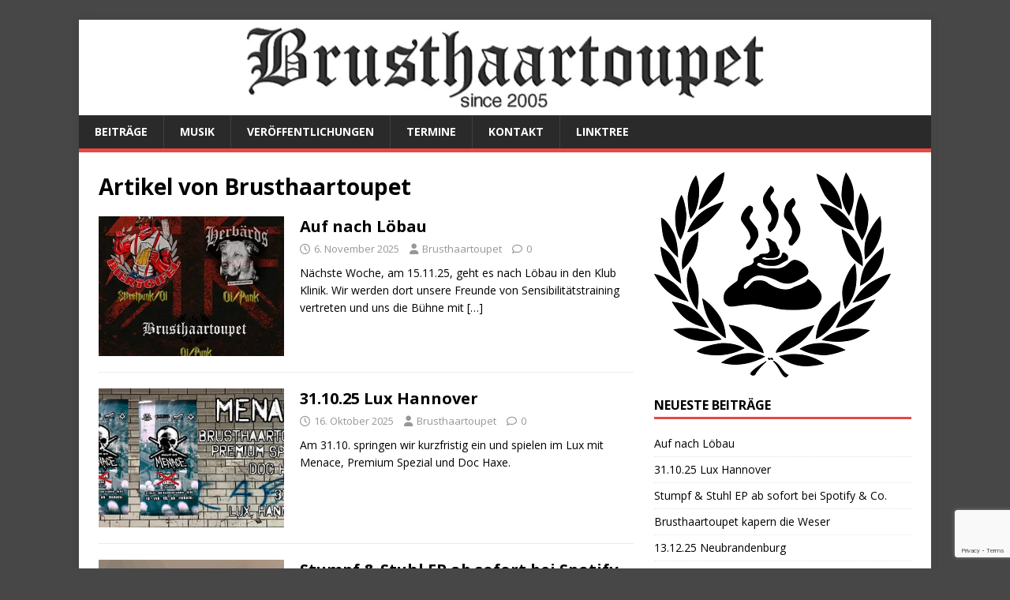

--- FILE ---
content_type: text/html; charset=UTF-8
request_url: https://stumpfer-als-jede-klinge.de/author/bht_admin/
body_size: 81644
content:
<!DOCTYPE html>
<html class=" optml_no_js no-js" lang="de">
<head>
<!-- Google Tag Manager -->
<script>(function(w,d,s,l,i){w[l]=w[l]||[];w[l].push({'gtm.start':
new Date().getTime(),event:'gtm.js'});var f=d.getElementsByTagName(s)[0],
j=d.createElement(s),dl=l!='dataLayer'?'&l='+l:'';j.async=true;j.src=
'https://www.googletagmanager.com/gtm.js?id='+i+dl;f.parentNode.insertBefore(j,f);
})(window,document,'script','dataLayer','GTM-T8V8J7J');</script>
<!-- End Google Tag Manager -->
<meta charset="UTF-8">
<meta name="viewport" content="width=device-width, initial-scale=1.0">
<link rel="profile" href="http://gmpg.org/xfn/11" />
<title>Brusthaartoupet &#8211; Brusthaartoupet</title>
<meta name='robots' content='max-image-preview:large' />
<link rel='dns-prefetch' href='//stats.wp.com' />
<link rel='dns-prefetch' href='//mlgp695nxkjt.i.optimole.com' />
<link rel='preconnect' href='//c0.wp.com' />
<link rel='preconnect' href='https://mlgp695nxkjt.i.optimole.com' />
<link rel="alternate" type="application/rss+xml" title="Brusthaartoupet &raquo; Feed" href="https://stumpfer-als-jede-klinge.de/feed/" />
<link rel="alternate" type="application/rss+xml" title="Brusthaartoupet &raquo; Kommentar-Feed" href="https://stumpfer-als-jede-klinge.de/comments/feed/" />
<link rel="alternate" type="application/rss+xml" title="Brusthaartoupet &raquo; Feed für Beiträge von Brusthaartoupet" href="https://stumpfer-als-jede-klinge.de/author/bht_admin/feed/" />
<style id='wp-img-auto-sizes-contain-inline-css' type='text/css'>
img:is([sizes=auto i],[sizes^="auto," i]){contain-intrinsic-size:3000px 1500px}
/*# sourceURL=wp-img-auto-sizes-contain-inline-css */
</style>
<link rel='stylesheet' id='parent-style-css' href='https://stumpfer-als-jede-klinge.de/wp-content/themes/mh-magazine-lite/style.css?ver=6.9' type='text/css' media='all' />
<link rel='stylesheet' id='child-theme-css-css' href='https://stumpfer-als-jede-klinge.de/wp-content/themes/mh-magazine-lite-child/style.css?ver=6.9' type='text/css' media='all' />
<style id='wp-emoji-styles-inline-css' type='text/css'>

	img.wp-smiley, img.emoji {
		display: inline !important;
		border: none !important;
		box-shadow: none !important;
		height: 1em !important;
		width: 1em !important;
		margin: 0 0.07em !important;
		vertical-align: -0.1em !important;
		background: none !important;
		padding: 0 !important;
	}
/*# sourceURL=wp-emoji-styles-inline-css */
</style>
<style id='wp-block-library-inline-css' type='text/css'>
:root{--wp-block-synced-color:#7a00df;--wp-block-synced-color--rgb:122,0,223;--wp-bound-block-color:var(--wp-block-synced-color);--wp-editor-canvas-background:#ddd;--wp-admin-theme-color:#007cba;--wp-admin-theme-color--rgb:0,124,186;--wp-admin-theme-color-darker-10:#006ba1;--wp-admin-theme-color-darker-10--rgb:0,107,160.5;--wp-admin-theme-color-darker-20:#005a87;--wp-admin-theme-color-darker-20--rgb:0,90,135;--wp-admin-border-width-focus:2px}@media (min-resolution:192dpi){:root{--wp-admin-border-width-focus:1.5px}}.wp-element-button{cursor:pointer}:root .has-very-light-gray-background-color{background-color:#eee}:root .has-very-dark-gray-background-color{background-color:#313131}:root .has-very-light-gray-color{color:#eee}:root .has-very-dark-gray-color{color:#313131}:root .has-vivid-green-cyan-to-vivid-cyan-blue-gradient-background{background:linear-gradient(135deg,#00d084,#0693e3)}:root .has-purple-crush-gradient-background{background:linear-gradient(135deg,#34e2e4,#4721fb 50%,#ab1dfe)}:root .has-hazy-dawn-gradient-background{background:linear-gradient(135deg,#faaca8,#dad0ec)}:root .has-subdued-olive-gradient-background{background:linear-gradient(135deg,#fafae1,#67a671)}:root .has-atomic-cream-gradient-background{background:linear-gradient(135deg,#fdd79a,#004a59)}:root .has-nightshade-gradient-background{background:linear-gradient(135deg,#330968,#31cdcf)}:root .has-midnight-gradient-background{background:linear-gradient(135deg,#020381,#2874fc)}:root{--wp--preset--font-size--normal:16px;--wp--preset--font-size--huge:42px}.has-regular-font-size{font-size:1em}.has-larger-font-size{font-size:2.625em}.has-normal-font-size{font-size:var(--wp--preset--font-size--normal)}.has-huge-font-size{font-size:var(--wp--preset--font-size--huge)}.has-text-align-center{text-align:center}.has-text-align-left{text-align:left}.has-text-align-right{text-align:right}.has-fit-text{white-space:nowrap!important}#end-resizable-editor-section{display:none}.aligncenter{clear:both}.items-justified-left{justify-content:flex-start}.items-justified-center{justify-content:center}.items-justified-right{justify-content:flex-end}.items-justified-space-between{justify-content:space-between}.screen-reader-text{border:0;clip-path:inset(50%);height:1px;margin:-1px;overflow:hidden;padding:0;position:absolute;width:1px;word-wrap:normal!important}.screen-reader-text:focus{background-color:#ddd;clip-path:none;color:#444;display:block;font-size:1em;height:auto;left:5px;line-height:normal;padding:15px 23px 14px;text-decoration:none;top:5px;width:auto;z-index:100000}html :where(.has-border-color){border-style:solid}html :where([style*=border-top-color]){border-top-style:solid}html :where([style*=border-right-color]){border-right-style:solid}html :where([style*=border-bottom-color]){border-bottom-style:solid}html :where([style*=border-left-color]){border-left-style:solid}html :where([style*=border-width]){border-style:solid}html :where([style*=border-top-width]){border-top-style:solid}html :where([style*=border-right-width]){border-right-style:solid}html :where([style*=border-bottom-width]){border-bottom-style:solid}html :where([style*=border-left-width]){border-left-style:solid}html :where(img[class*=wp-image-]){height:auto;max-width:100%}:where(figure){margin:0 0 1em}html :where(.is-position-sticky){--wp-admin--admin-bar--position-offset:var(--wp-admin--admin-bar--height,0px)}@media screen and (max-width:600px){html :where(.is-position-sticky){--wp-admin--admin-bar--position-offset:0px}}

/*# sourceURL=wp-block-library-inline-css */
</style><style id='wp-block-paragraph-inline-css' type='text/css'>
.is-small-text{font-size:.875em}.is-regular-text{font-size:1em}.is-large-text{font-size:2.25em}.is-larger-text{font-size:3em}.has-drop-cap:not(:focus):first-letter{float:left;font-size:8.4em;font-style:normal;font-weight:100;line-height:.68;margin:.05em .1em 0 0;text-transform:uppercase}body.rtl .has-drop-cap:not(:focus):first-letter{float:none;margin-left:.1em}p.has-drop-cap.has-background{overflow:hidden}:root :where(p.has-background){padding:1.25em 2.375em}:where(p.has-text-color:not(.has-link-color)) a{color:inherit}p.has-text-align-left[style*="writing-mode:vertical-lr"],p.has-text-align-right[style*="writing-mode:vertical-rl"]{rotate:180deg}
/*# sourceURL=https://c0.wp.com/c/6.9/wp-includes/blocks/paragraph/style.min.css */
</style>
<link rel='stylesheet' id='mediaelement-css' href='https://c0.wp.com/c/6.9/wp-includes/js/mediaelement/mediaelementplayer-legacy.min.css' type='text/css' media='all' />
<link rel='stylesheet' id='wp-mediaelement-css' href='https://c0.wp.com/c/6.9/wp-includes/js/mediaelement/wp-mediaelement.min.css' type='text/css' media='all' />
<style id='global-styles-inline-css' type='text/css'>
:root{--wp--preset--aspect-ratio--square: 1;--wp--preset--aspect-ratio--4-3: 4/3;--wp--preset--aspect-ratio--3-4: 3/4;--wp--preset--aspect-ratio--3-2: 3/2;--wp--preset--aspect-ratio--2-3: 2/3;--wp--preset--aspect-ratio--16-9: 16/9;--wp--preset--aspect-ratio--9-16: 9/16;--wp--preset--color--black: #000000;--wp--preset--color--cyan-bluish-gray: #abb8c3;--wp--preset--color--white: #ffffff;--wp--preset--color--pale-pink: #f78da7;--wp--preset--color--vivid-red: #cf2e2e;--wp--preset--color--luminous-vivid-orange: #ff6900;--wp--preset--color--luminous-vivid-amber: #fcb900;--wp--preset--color--light-green-cyan: #7bdcb5;--wp--preset--color--vivid-green-cyan: #00d084;--wp--preset--color--pale-cyan-blue: #8ed1fc;--wp--preset--color--vivid-cyan-blue: #0693e3;--wp--preset--color--vivid-purple: #9b51e0;--wp--preset--gradient--vivid-cyan-blue-to-vivid-purple: linear-gradient(135deg,rgb(6,147,227) 0%,rgb(155,81,224) 100%);--wp--preset--gradient--light-green-cyan-to-vivid-green-cyan: linear-gradient(135deg,rgb(122,220,180) 0%,rgb(0,208,130) 100%);--wp--preset--gradient--luminous-vivid-amber-to-luminous-vivid-orange: linear-gradient(135deg,rgb(252,185,0) 0%,rgb(255,105,0) 100%);--wp--preset--gradient--luminous-vivid-orange-to-vivid-red: linear-gradient(135deg,rgb(255,105,0) 0%,rgb(207,46,46) 100%);--wp--preset--gradient--very-light-gray-to-cyan-bluish-gray: linear-gradient(135deg,rgb(238,238,238) 0%,rgb(169,184,195) 100%);--wp--preset--gradient--cool-to-warm-spectrum: linear-gradient(135deg,rgb(74,234,220) 0%,rgb(151,120,209) 20%,rgb(207,42,186) 40%,rgb(238,44,130) 60%,rgb(251,105,98) 80%,rgb(254,248,76) 100%);--wp--preset--gradient--blush-light-purple: linear-gradient(135deg,rgb(255,206,236) 0%,rgb(152,150,240) 100%);--wp--preset--gradient--blush-bordeaux: linear-gradient(135deg,rgb(254,205,165) 0%,rgb(254,45,45) 50%,rgb(107,0,62) 100%);--wp--preset--gradient--luminous-dusk: linear-gradient(135deg,rgb(255,203,112) 0%,rgb(199,81,192) 50%,rgb(65,88,208) 100%);--wp--preset--gradient--pale-ocean: linear-gradient(135deg,rgb(255,245,203) 0%,rgb(182,227,212) 50%,rgb(51,167,181) 100%);--wp--preset--gradient--electric-grass: linear-gradient(135deg,rgb(202,248,128) 0%,rgb(113,206,126) 100%);--wp--preset--gradient--midnight: linear-gradient(135deg,rgb(2,3,129) 0%,rgb(40,116,252) 100%);--wp--preset--font-size--small: 13px;--wp--preset--font-size--medium: 20px;--wp--preset--font-size--large: 36px;--wp--preset--font-size--x-large: 42px;--wp--preset--spacing--20: 0.44rem;--wp--preset--spacing--30: 0.67rem;--wp--preset--spacing--40: 1rem;--wp--preset--spacing--50: 1.5rem;--wp--preset--spacing--60: 2.25rem;--wp--preset--spacing--70: 3.38rem;--wp--preset--spacing--80: 5.06rem;--wp--preset--shadow--natural: 6px 6px 9px rgba(0, 0, 0, 0.2);--wp--preset--shadow--deep: 12px 12px 50px rgba(0, 0, 0, 0.4);--wp--preset--shadow--sharp: 6px 6px 0px rgba(0, 0, 0, 0.2);--wp--preset--shadow--outlined: 6px 6px 0px -3px rgb(255, 255, 255), 6px 6px rgb(0, 0, 0);--wp--preset--shadow--crisp: 6px 6px 0px rgb(0, 0, 0);}:where(.is-layout-flex){gap: 0.5em;}:where(.is-layout-grid){gap: 0.5em;}body .is-layout-flex{display: flex;}.is-layout-flex{flex-wrap: wrap;align-items: center;}.is-layout-flex > :is(*, div){margin: 0;}body .is-layout-grid{display: grid;}.is-layout-grid > :is(*, div){margin: 0;}:where(.wp-block-columns.is-layout-flex){gap: 2em;}:where(.wp-block-columns.is-layout-grid){gap: 2em;}:where(.wp-block-post-template.is-layout-flex){gap: 1.25em;}:where(.wp-block-post-template.is-layout-grid){gap: 1.25em;}.has-black-color{color: var(--wp--preset--color--black) !important;}.has-cyan-bluish-gray-color{color: var(--wp--preset--color--cyan-bluish-gray) !important;}.has-white-color{color: var(--wp--preset--color--white) !important;}.has-pale-pink-color{color: var(--wp--preset--color--pale-pink) !important;}.has-vivid-red-color{color: var(--wp--preset--color--vivid-red) !important;}.has-luminous-vivid-orange-color{color: var(--wp--preset--color--luminous-vivid-orange) !important;}.has-luminous-vivid-amber-color{color: var(--wp--preset--color--luminous-vivid-amber) !important;}.has-light-green-cyan-color{color: var(--wp--preset--color--light-green-cyan) !important;}.has-vivid-green-cyan-color{color: var(--wp--preset--color--vivid-green-cyan) !important;}.has-pale-cyan-blue-color{color: var(--wp--preset--color--pale-cyan-blue) !important;}.has-vivid-cyan-blue-color{color: var(--wp--preset--color--vivid-cyan-blue) !important;}.has-vivid-purple-color{color: var(--wp--preset--color--vivid-purple) !important;}.has-black-background-color{background-color: var(--wp--preset--color--black) !important;}.has-cyan-bluish-gray-background-color{background-color: var(--wp--preset--color--cyan-bluish-gray) !important;}.has-white-background-color{background-color: var(--wp--preset--color--white) !important;}.has-pale-pink-background-color{background-color: var(--wp--preset--color--pale-pink) !important;}.has-vivid-red-background-color{background-color: var(--wp--preset--color--vivid-red) !important;}.has-luminous-vivid-orange-background-color{background-color: var(--wp--preset--color--luminous-vivid-orange) !important;}.has-luminous-vivid-amber-background-color{background-color: var(--wp--preset--color--luminous-vivid-amber) !important;}.has-light-green-cyan-background-color{background-color: var(--wp--preset--color--light-green-cyan) !important;}.has-vivid-green-cyan-background-color{background-color: var(--wp--preset--color--vivid-green-cyan) !important;}.has-pale-cyan-blue-background-color{background-color: var(--wp--preset--color--pale-cyan-blue) !important;}.has-vivid-cyan-blue-background-color{background-color: var(--wp--preset--color--vivid-cyan-blue) !important;}.has-vivid-purple-background-color{background-color: var(--wp--preset--color--vivid-purple) !important;}.has-black-border-color{border-color: var(--wp--preset--color--black) !important;}.has-cyan-bluish-gray-border-color{border-color: var(--wp--preset--color--cyan-bluish-gray) !important;}.has-white-border-color{border-color: var(--wp--preset--color--white) !important;}.has-pale-pink-border-color{border-color: var(--wp--preset--color--pale-pink) !important;}.has-vivid-red-border-color{border-color: var(--wp--preset--color--vivid-red) !important;}.has-luminous-vivid-orange-border-color{border-color: var(--wp--preset--color--luminous-vivid-orange) !important;}.has-luminous-vivid-amber-border-color{border-color: var(--wp--preset--color--luminous-vivid-amber) !important;}.has-light-green-cyan-border-color{border-color: var(--wp--preset--color--light-green-cyan) !important;}.has-vivid-green-cyan-border-color{border-color: var(--wp--preset--color--vivid-green-cyan) !important;}.has-pale-cyan-blue-border-color{border-color: var(--wp--preset--color--pale-cyan-blue) !important;}.has-vivid-cyan-blue-border-color{border-color: var(--wp--preset--color--vivid-cyan-blue) !important;}.has-vivid-purple-border-color{border-color: var(--wp--preset--color--vivid-purple) !important;}.has-vivid-cyan-blue-to-vivid-purple-gradient-background{background: var(--wp--preset--gradient--vivid-cyan-blue-to-vivid-purple) !important;}.has-light-green-cyan-to-vivid-green-cyan-gradient-background{background: var(--wp--preset--gradient--light-green-cyan-to-vivid-green-cyan) !important;}.has-luminous-vivid-amber-to-luminous-vivid-orange-gradient-background{background: var(--wp--preset--gradient--luminous-vivid-amber-to-luminous-vivid-orange) !important;}.has-luminous-vivid-orange-to-vivid-red-gradient-background{background: var(--wp--preset--gradient--luminous-vivid-orange-to-vivid-red) !important;}.has-very-light-gray-to-cyan-bluish-gray-gradient-background{background: var(--wp--preset--gradient--very-light-gray-to-cyan-bluish-gray) !important;}.has-cool-to-warm-spectrum-gradient-background{background: var(--wp--preset--gradient--cool-to-warm-spectrum) !important;}.has-blush-light-purple-gradient-background{background: var(--wp--preset--gradient--blush-light-purple) !important;}.has-blush-bordeaux-gradient-background{background: var(--wp--preset--gradient--blush-bordeaux) !important;}.has-luminous-dusk-gradient-background{background: var(--wp--preset--gradient--luminous-dusk) !important;}.has-pale-ocean-gradient-background{background: var(--wp--preset--gradient--pale-ocean) !important;}.has-electric-grass-gradient-background{background: var(--wp--preset--gradient--electric-grass) !important;}.has-midnight-gradient-background{background: var(--wp--preset--gradient--midnight) !important;}.has-small-font-size{font-size: var(--wp--preset--font-size--small) !important;}.has-medium-font-size{font-size: var(--wp--preset--font-size--medium) !important;}.has-large-font-size{font-size: var(--wp--preset--font-size--large) !important;}.has-x-large-font-size{font-size: var(--wp--preset--font-size--x-large) !important;}
/*# sourceURL=global-styles-inline-css */
</style>

<style id='classic-theme-styles-inline-css' type='text/css'>
/*! This file is auto-generated */
.wp-block-button__link{color:#fff;background-color:#32373c;border-radius:9999px;box-shadow:none;text-decoration:none;padding:calc(.667em + 2px) calc(1.333em + 2px);font-size:1.125em}.wp-block-file__button{background:#32373c;color:#fff;text-decoration:none}
/*# sourceURL=/wp-includes/css/classic-themes.min.css */
</style>
<link rel='stylesheet' id='contact-form-7-css' href='https://stumpfer-als-jede-klinge.de/wp-content/plugins/contact-form-7/includes/css/styles.css?ver=6.1.4' type='text/css' media='all' />
<link rel='stylesheet' id='mh-google-fonts-css' href='https://stumpfer-als-jede-klinge.de/wp-content/uploads/fonts/08715ba8a7249bbe3bcd761d5868c11e/font.css?v=1678353425' type='text/css' media='all' />
<link rel='stylesheet' id='mh-magazine-lite-css' href='https://stumpfer-als-jede-klinge.de/wp-content/themes/mh-magazine-lite-child/style.css?ver=2.10.0' type='text/css' media='all' />
<link rel='stylesheet' id='mh-font-awesome-css' href='https://stumpfer-als-jede-klinge.de/wp-content/themes/mh-magazine-lite/includes/font-awesome.min.css' type='text/css' media='all' />
<style id='optm_lazyload_noscript_style-inline-css' type='text/css'>
html.optml_no_js img[data-opt-src] { display: none !important; } 
 /* OPTML_VIEWPORT_BG_SELECTORS */
html [class*="wp-block-cover"][style*="background-image"]:not(.optml-bg-lazyloaded),
html [style*="background-image:url("]:not(.optml-bg-lazyloaded),
html [style*="background-image: url("]:not(.optml-bg-lazyloaded),
html [style*="background:url("]:not(.optml-bg-lazyloaded),
html [style*="background: url("]:not(.optml-bg-lazyloaded),
html [class*="wp-block-group"][style*="background-image"]:not(.optml-bg-lazyloaded) { background-image: none !important; }
/* OPTML_VIEWPORT_BG_SELECTORS */
/*# sourceURL=optm_lazyload_noscript_style-inline-css */
</style>
<script type="text/javascript" src="https://c0.wp.com/c/6.9/wp-includes/js/jquery/jquery.min.js" id="jquery-core-js"></script>
<script type="text/javascript" src="https://c0.wp.com/c/6.9/wp-includes/js/jquery/jquery-migrate.min.js" id="jquery-migrate-js"></script>
<script type="text/javascript" id="mh-scripts-js-extra">
/* <![CDATA[ */
var mh_magazine = {"text":{"toggle_menu":"Men\u00fc umschalten"}};
//# sourceURL=mh-scripts-js-extra
/* ]]> */
</script>
<script type="text/javascript" src="https://stumpfer-als-jede-klinge.de/wp-content/themes/mh-magazine-lite/js/scripts.js?ver=2.10.0" id="mh-scripts-js"></script>
<script type="text/javascript" id="optml-print-js-after">
/* <![CDATA[ */
			(function(w, d){
					w.addEventListener("beforeprint", function(){
						let images = d.getElementsByTagName( "img" );
							for (let img of images) {
								if ( !img.dataset.optSrc) {
									continue;
								}
								img.src = img.dataset.optSrc;
								delete img.dataset.optSrc;
							}
					});
			
			}(window, document));
								 
//# sourceURL=optml-print-js-after
/* ]]> */
</script>
<link rel="https://api.w.org/" href="https://stumpfer-als-jede-klinge.de/wp-json/" /><link rel="alternate" title="JSON" type="application/json" href="https://stumpfer-als-jede-klinge.de/wp-json/wp/v2/users/1" /><link rel="EditURI" type="application/rsd+xml" title="RSD" href="https://stumpfer-als-jede-klinge.de/xmlrpc.php?rsd" />
<meta name="generator" content="WordPress 6.9" />
	<style>img#wpstats{display:none}</style>
		<!--[if lt IE 9]>
<script src="https://stumpfer-als-jede-klinge.de/wp-content/themes/mh-magazine-lite/js/css3-mediaqueries.js"></script>
<![endif]-->
<style type="text/css" id="custom-background-css">
body.custom-background { background-color: #474747; }
</style>
	<meta http-equiv="Accept-CH" content="Viewport-Width" />
		<style type="text/css">
			img[data-opt-src]:not([data-opt-lazy-loaded]) {
				transition: .2s filter linear, .2s opacity linear, .2s border-radius linear;
				-webkit-transition: .2s filter linear, .2s opacity linear, .2s border-radius linear;
				-moz-transition: .2s filter linear, .2s opacity linear, .2s border-radius linear;
				-o-transition: .2s filter linear, .2s opacity linear, .2s border-radius linear;
			}
			img[data-opt-src]:not([data-opt-lazy-loaded]) {
					opacity: .75;
					-webkit-filter: blur(8px);
					-moz-filter: blur(8px);
					-o-filter: blur(8px);
					-ms-filter: blur(8px);
					filter: blur(8px);
					transform: scale(1.04);
					animation: 0.1s ease-in;
					-webkit-transform: translate3d(0, 0, 0);
			}
			/** optmliframelazyloadplaceholder */
		</style>
		<script type="application/javascript">
					document.documentElement.className = document.documentElement.className.replace(/\boptml_no_js\b/g, "");
						(function(w, d){
							var b = d.getElementsByTagName("head")[0];
							var s = d.createElement("script");
							var v = ("IntersectionObserver" in w && "isIntersecting" in w.IntersectionObserverEntry.prototype) ? "_no_poly" : "";
							s.async = true;
							s.src = "https://mlgp695nxkjt.i.optimole.com/js-lib/v2/latest/optimole_lib" + v  + ".min.js";
							b.appendChild(s);
							w.optimoleData = {
								lazyloadOnly: "optimole-lazy-only",
								backgroundReplaceClasses: [],
								nativeLazyload : false,
								scalingDisabled: false,
								watchClasses: [],
								backgroundLazySelectors: "[class*=\"wp-block-cover\"][style*=\"background-image\"], [style*=\"background-image:url(\"], [style*=\"background-image: url(\"], [style*=\"background:url(\"], [style*=\"background: url(\"], [class*=\"wp-block-group\"][style*=\"background-image\"]",
								network_optimizations: false,
								ignoreDpr: true,
								quality: 0,
								maxWidth: 1920,
								maxHeight: 1080,
							}
						}(window, document));
		</script>
<!-- Jetpack Open Graph Tags -->
<meta property="og:type" content="profile" />
<meta property="og:title" content="Brusthaartoupet" />
<meta property="og:url" content="https://stumpfer-als-jede-klinge.de" />
<meta property="og:site_name" content="Brusthaartoupet" />
<meta property="og:image" content="https://secure.gravatar.com/avatar/479253d474eebacee6ffb6ab05229ca47b57a64acba2dd5ca6438c28aa939e49?s=200&#038;d=blank&#038;r=g" />
<meta property="og:image:alt" content="Brusthaartoupet" />
<meta property="og:locale" content="de_DE" />

<!-- End Jetpack Open Graph Tags -->
<link rel="icon" href="https://mlgp695nxkjt.i.optimole.com/w:32/h:32/q:mauto/f:best/dpr:2/https://stumpfer-als-jede-klinge.de/wp-content/uploads/2020/12/cropped-BrowserIcon01.png" sizes="32x32" />
<link rel="icon" href="https://mlgp695nxkjt.i.optimole.com/w:192/h:192/q:mauto/f:best/https://stumpfer-als-jede-klinge.de/wp-content/uploads/2020/12/cropped-BrowserIcon01.png" sizes="192x192" />
<link rel="apple-touch-icon" href="https://mlgp695nxkjt.i.optimole.com/w:180/h:180/q:mauto/f:best/https://stumpfer-als-jede-klinge.de/wp-content/uploads/2020/12/cropped-BrowserIcon01.png" />
<meta name="msapplication-TileImage" content="https://mlgp695nxkjt.i.optimole.com/w:270/h:270/q:mauto/f:best/https://stumpfer-als-jede-klinge.de/wp-content/uploads/2020/12/cropped-BrowserIcon01.png" />
</head>
<body id="mh-mobile" class="archive author author-bht_admin author-1 custom-background wp-theme-mh-magazine-lite wp-child-theme-mh-magazine-lite-child mh-right-sb" itemscope="itemscope" itemtype="http://schema.org/WebPage">
<!-- Google Tag Manager (noscript) -->
<noscript><iframe src="https://www.googletagmanager.com/ns.html?id=GTM-T8V8J7J"
height="0" width="0" style="display:none;visibility:hidden"></iframe></noscript>
<!-- End Google Tag Manager (noscript) -->
<div class="mh-container mh-container-outer">
<div class="mh-header-mobile-nav mh-clearfix"></div>
<header class="mh-header" itemscope="itemscope" itemtype="https://schema.org/WPHeader">
	<div class="mh-container mh-container-inner mh-row mh-clearfix">
		<div class="mh-custom-header mh-clearfix">
<a class="mh-header-image-link" href="https://stumpfer-als-jede-klinge.de/" title="Brusthaartoupet" rel="home">
<img decoding=async data-opt-id=257495374  fetchpriority="high" class="mh-header-image" src="https://mlgp695nxkjt.i.optimole.com/w:1500/h:168/q:mauto/f:best/https://stumpfer-als-jede-klinge.de/wp-content/uploads/2020/12/cropped-HomepageHeader01.png" height="168" width="1500" alt="Brusthaartoupet" />
</a>
</div>
	</div>
	<div class="mh-main-nav-wrap">
		<nav class="mh-navigation mh-main-nav mh-container mh-container-inner mh-clearfix" itemscope="itemscope" itemtype="https://schema.org/SiteNavigationElement">
			<div class="menu-main-container"><ul id="menu-main" class="menu"><li id="menu-item-27" class="menu-item menu-item-type-custom menu-item-object-custom menu-item-home menu-item-27"><a href="https://stumpfer-als-jede-klinge.de/">Beiträge</a></li>
<li id="menu-item-39" class="menu-item menu-item-type-post_type menu-item-object-page menu-item-39"><a href="https://stumpfer-als-jede-klinge.de/musik/">Musik</a></li>
<li id="menu-item-40" class="menu-item menu-item-type-post_type menu-item-object-page menu-item-40"><a href="https://stumpfer-als-jede-klinge.de/veroeffentlichungen/">Veröffentlichungen</a></li>
<li id="menu-item-184" class="menu-item menu-item-type-custom menu-item-object-custom menu-item-184"><a href="https://stumpfer-als-jede-klinge.de/category/konzerttermine/">Termine</a></li>
<li id="menu-item-33" class="menu-item menu-item-type-post_type menu-item-object-page menu-item-33"><a href="https://stumpfer-als-jede-klinge.de/kontakt/">Kontakt</a></li>
<li id="menu-item-438" class="menu-item menu-item-type-post_type menu-item-object-page menu-item-438"><a href="https://stumpfer-als-jede-klinge.de/linktree/">Linktree</a></li>
</ul></div>		</nav>
	</div>
</header><div class="mh-wrapper mh-clearfix">
	<div id="main-content" class="mh-loop mh-content" role="main">			<header class="page-header"><h1 class="page-title">Artikel von <span class="vcard">Brusthaartoupet</span></h1>			</header><article class="mh-loop-item mh-clearfix post-2355 post type-post status-publish format-standard has-post-thumbnail hentry category-konzerttermine tag-an-der-theke tag-brusthaartoupet tag-d-oi-y tag-oi tag-oi-punk tag-punk tag-wippermann">
	<figure class="mh-loop-thumb">
		<a href="https://stumpfer-als-jede-klinge.de/auf-nach-loebau/"><img data-opt-id=2067756273  width="326" height="245" src="https://mlgp695nxkjt.i.optimole.com/w:326/h:245/q:mauto/rt:fill/g:ce/f:best/https://stumpfer-als-jede-klinge.de/wp-content/uploads/2025/11/IMG-20251106-WA0000.jpg" class="attachment-mh-magazine-lite-medium size-mh-magazine-lite-medium wp-post-image" alt="" decoding="async" fetchpriority="high" srcset="https://mlgp695nxkjt.i.optimole.com/w:678/h:509/q:mauto/rt:fill/g:ce/f:best/https://stumpfer-als-jede-klinge.de/wp-content/uploads/2025/11/IMG-20251106-WA0000.jpg 678w, https://mlgp695nxkjt.i.optimole.com/w:326/h:245/q:mauto/rt:fill/g:ce/f:best/https://stumpfer-als-jede-klinge.de/wp-content/uploads/2025/11/IMG-20251106-WA0000.jpg 326w, https://mlgp695nxkjt.i.optimole.com/w:80/h:60/q:mauto/rt:fill/g:ce/f:best/dpr:2/https://stumpfer-als-jede-klinge.de/wp-content/uploads/2025/11/IMG-20251106-WA0000.jpg 80w" sizes="(max-width: 326px) 100vw, 326px" />		</a>
	</figure>
	<div class="mh-loop-content mh-clearfix">
		<header class="mh-loop-header">
			<h3 class="entry-title mh-loop-title">
				<a href="https://stumpfer-als-jede-klinge.de/auf-nach-loebau/" rel="bookmark">
					Auf nach Löbau				</a>
			</h3>
			<div class="mh-meta mh-loop-meta">
				<span class="mh-meta-date updated"><i class="far fa-clock"></i>6. November 2025</span>
<span class="mh-meta-author author vcard"><i class="fa fa-user"></i><a class="fn" href="https://stumpfer-als-jede-klinge.de/author/bht_admin/">Brusthaartoupet</a></span>
<span class="mh-meta-comments"><i class="far fa-comment"></i><a class="mh-comment-count-link" href="https://stumpfer-als-jede-klinge.de/auf-nach-loebau/#mh-comments">0</a></span>
			</div>
		</header>
		<div class="mh-loop-excerpt">
			<div class="mh-excerpt"><p>Nächste Woche, am 15.11.25, geht es nach Löbau in den Klub Klinik. Wir werden dort unsere Freunde von Sensibilitätstraining vertreten und uns die Bühne mit <a class="mh-excerpt-more" href="https://stumpfer-als-jede-klinge.de/auf-nach-loebau/" title="Auf nach Löbau">[&#8230;]</a></p>
</div>		</div>
	</div>
</article><article class="mh-loop-item mh-clearfix post-2248 post type-post status-publish format-standard has-post-thumbnail hentry category-konzerttermine tag-brusthaartoupet tag-d-oi-y tag-oi tag-oi-punk tag-punk tag-wippermann">
	<figure class="mh-loop-thumb">
		<a href="https://stumpfer-als-jede-klinge.de/31-10-25-lux-hannover/"><img data-opt-id=1509439453  fetchpriority="high" width="326" height="245" src="https://mlgp695nxkjt.i.optimole.com/w:326/h:245/q:mauto/rt:fill/g:ce/f:best/https://stumpfer-als-jede-klinge.de/wp-content/uploads/2025/10/FB_IMG_1760628837900.jpg" class="attachment-mh-magazine-lite-medium size-mh-magazine-lite-medium wp-post-image" alt="" decoding="async" srcset="https://mlgp695nxkjt.i.optimole.com/w:678/h:509/q:mauto/rt:fill/g:ce/f:best/https://stumpfer-als-jede-klinge.de/wp-content/uploads/2025/10/FB_IMG_1760628837900.jpg 678w, https://mlgp695nxkjt.i.optimole.com/w:326/h:245/q:mauto/rt:fill/g:ce/f:best/https://stumpfer-als-jede-klinge.de/wp-content/uploads/2025/10/FB_IMG_1760628837900.jpg 326w, https://mlgp695nxkjt.i.optimole.com/w:80/h:60/q:mauto/rt:fill/g:ce/f:best/dpr:2/https://stumpfer-als-jede-klinge.de/wp-content/uploads/2025/10/FB_IMG_1760628837900.jpg 80w" sizes="(max-width: 326px) 100vw, 326px" />		</a>
	</figure>
	<div class="mh-loop-content mh-clearfix">
		<header class="mh-loop-header">
			<h3 class="entry-title mh-loop-title">
				<a href="https://stumpfer-als-jede-klinge.de/31-10-25-lux-hannover/" rel="bookmark">
					31.10.25 Lux Hannover				</a>
			</h3>
			<div class="mh-meta mh-loop-meta">
				<span class="mh-meta-date updated"><i class="far fa-clock"></i>16. Oktober 2025</span>
<span class="mh-meta-author author vcard"><i class="fa fa-user"></i><a class="fn" href="https://stumpfer-als-jede-klinge.de/author/bht_admin/">Brusthaartoupet</a></span>
<span class="mh-meta-comments"><i class="far fa-comment"></i><a class="mh-comment-count-link" href="https://stumpfer-als-jede-klinge.de/31-10-25-lux-hannover/#mh-comments">0</a></span>
			</div>
		</header>
		<div class="mh-loop-excerpt">
			<div class="mh-excerpt"><p>Am 31.10. springen wir kurzfristig ein und spielen im Lux mit Menace, Premium Spezial und Doc Haxe.</p>
</div>		</div>
	</div>
</article><article class="mh-loop-item mh-clearfix post-1778 post type-post status-publish format-standard has-post-thumbnail hentry category-allgemein category-veroeffentlichungen tag-brusthaartoupet tag-d-oi-y tag-ep tag-oi tag-oi-punk tag-streaming tag-stumpfstuhl">
	<figure class="mh-loop-thumb">
		<a href="https://stumpfer-als-jede-klinge.de/stumpf-stuhl-ep-ab-sofort-bei-spotify-co/"><img data-opt-id=157987892  data-opt-src="https://mlgp695nxkjt.i.optimole.com/w:326/h:245/q:mauto/rt:fill/g:ce/f:best/https://stumpfer-als-jede-klinge.de/wp-content/uploads/2025/04/SuS_Mockup_01-scaled.png"  width="326" height="245" src="https://mlgp695nxkjt.i.optimole.com/w:326/h:245/q:eco/f:best/https://stumpfer-als-jede-klinge.de/wp-content/uploads/2025/04/SuS_Mockup_01-scaled.png" class="attachment-mh-magazine-lite-medium size-mh-magazine-lite-medium wp-post-image" alt="" decoding="async" /><noscript><img data-opt-id=157987892  width="326" height="245" src="https://mlgp695nxkjt.i.optimole.com/w:326/h:245/q:mauto/rt:fill/g:ce/f:best/https://stumpfer-als-jede-klinge.de/wp-content/uploads/2025/04/SuS_Mockup_01-scaled.png" class="attachment-mh-magazine-lite-medium size-mh-magazine-lite-medium wp-post-image" alt="" decoding="async" srcset="https://mlgp695nxkjt.i.optimole.com/w:1440/h:1080/q:mauto/rt:fill/g:ce/f:best/https://stumpfer-als-jede-klinge.de/wp-content/uploads/2025/04/SuS_Mockup_01-scaled.png 2560w, https://mlgp695nxkjt.i.optimole.com/w:300/h:225/q:mauto/rt:fill/g:ce/f:best/https://stumpfer-als-jede-klinge.de/wp-content/uploads/2025/04/SuS_Mockup_01-scaled.png 300w, https://mlgp695nxkjt.i.optimole.com/w:1024/h:768/q:mauto/rt:fill/g:ce/f:best/https://stumpfer-als-jede-klinge.de/wp-content/uploads/2025/04/SuS_Mockup_01-scaled.png 1024w, https://mlgp695nxkjt.i.optimole.com/w:768/h:576/q:mauto/rt:fill/g:ce/f:best/https://stumpfer-als-jede-klinge.de/wp-content/uploads/2025/04/SuS_Mockup_01-scaled.png 768w, https://mlgp695nxkjt.i.optimole.com/w:1440/h:1080/q:mauto/rt:fill/g:ce/f:best/https://stumpfer-als-jede-klinge.de/wp-content/uploads/2025/04/SuS_Mockup_01-scaled.png 1536w, https://mlgp695nxkjt.i.optimole.com/w:1440/h:1080/q:mauto/rt:fill/g:ce/f:best/https://stumpfer-als-jede-klinge.de/wp-content/uploads/2025/04/SuS_Mockup_01-scaled.png 2048w, https://mlgp695nxkjt.i.optimole.com/w:678/h:509/q:mauto/rt:fill/g:ce/f:best/https://stumpfer-als-jede-klinge.de/wp-content/uploads/2025/04/SuS_Mockup_01-scaled.png 678w, https://mlgp695nxkjt.i.optimole.com/w:326/h:245/q:mauto/rt:fill/g:ce/f:best/https://stumpfer-als-jede-klinge.de/wp-content/uploads/2025/04/SuS_Mockup_01-scaled.png 326w, https://mlgp695nxkjt.i.optimole.com/w:80/h:60/q:mauto/rt:fill/g:ce/f:best/dpr:2/https://stumpfer-als-jede-klinge.de/wp-content/uploads/2025/04/SuS_Mockup_01-scaled.png 80w" sizes="(max-width: 326px) 100vw, 326px" /></noscript>		</a>
	</figure>
	<div class="mh-loop-content mh-clearfix">
		<header class="mh-loop-header">
			<h3 class="entry-title mh-loop-title">
				<a href="https://stumpfer-als-jede-klinge.de/stumpf-stuhl-ep-ab-sofort-bei-spotify-co/" rel="bookmark">
					Stumpf &amp; Stuhl EP ab sofort bei Spotify &amp; Co.				</a>
			</h3>
			<div class="mh-meta mh-loop-meta">
				<span class="mh-meta-date updated"><i class="far fa-clock"></i>17. April 2025</span>
<span class="mh-meta-author author vcard"><i class="fa fa-user"></i><a class="fn" href="https://stumpfer-als-jede-klinge.de/author/bht_admin/">Brusthaartoupet</a></span>
<span class="mh-meta-comments"><i class="far fa-comment"></i><a class="mh-comment-count-link" href="https://stumpfer-als-jede-klinge.de/stumpf-stuhl-ep-ab-sofort-bei-spotify-co/#mh-comments">0</a></span>
			</div>
		</header>
		<div class="mh-loop-excerpt">
			<div class="mh-excerpt"><p>Unsere EP &#8222;Stumpf &amp; Stuhl&#8220; ist ab sofort bei Spotify und anderen Streaming Diensten Verfügbar. Vor genau 15 Jahren, im April 2010, haben wir die <a class="mh-excerpt-more" href="https://stumpfer-als-jede-klinge.de/stumpf-stuhl-ep-ab-sofort-bei-spotify-co/" title="Stumpf &amp; Stuhl EP ab sofort bei Spotify &amp; Co.">[&#8230;]</a></p>
</div>		</div>
	</div>
</article><article class="mh-loop-item mh-clearfix post-1772 post type-post status-publish format-standard has-post-thumbnail hentry category-konzerttermine tag-20jahre tag-an-der-theke tag-brusthaartoupet tag-d-oi-y tag-oi tag-oi-punk tag-punk tag-weser tag-wippermann">
	<figure class="mh-loop-thumb">
		<a href="https://stumpfer-als-jede-klinge.de/brusthaartoupet-kapern-die-weser/"><img data-opt-id=2105096599  data-opt-src="https://mlgp695nxkjt.i.optimole.com/w:326/h:245/q:mauto/rt:fill/g:ce/f:best/https://stumpfer-als-jede-klinge.de/wp-content/uploads/2025/02/IMG-20250204-WA00021.jpg"  width="326" height="245" src="https://mlgp695nxkjt.i.optimole.com/w:326/h:245/q:eco/f:best/https://stumpfer-als-jede-klinge.de/wp-content/uploads/2025/02/IMG-20250204-WA00021.jpg" class="attachment-mh-magazine-lite-medium size-mh-magazine-lite-medium wp-post-image" alt="" decoding="async" /><noscript><img data-opt-id=2105096599  width="326" height="245" src="https://mlgp695nxkjt.i.optimole.com/w:326/h:245/q:mauto/rt:fill/g:ce/f:best/https://stumpfer-als-jede-klinge.de/wp-content/uploads/2025/02/IMG-20250204-WA00021.jpg" class="attachment-mh-magazine-lite-medium size-mh-magazine-lite-medium wp-post-image" alt="" decoding="async" srcset="https://mlgp695nxkjt.i.optimole.com/w:678/h:509/q:mauto/rt:fill/g:ce/f:best/https://stumpfer-als-jede-klinge.de/wp-content/uploads/2025/02/IMG-20250204-WA00021.jpg 678w, https://mlgp695nxkjt.i.optimole.com/w:326/h:245/q:mauto/rt:fill/g:ce/f:best/https://stumpfer-als-jede-klinge.de/wp-content/uploads/2025/02/IMG-20250204-WA00021.jpg 326w, https://mlgp695nxkjt.i.optimole.com/w:80/h:60/q:mauto/rt:fill/g:ce/f:best/dpr:2/https://stumpfer-als-jede-klinge.de/wp-content/uploads/2025/02/IMG-20250204-WA00021.jpg 80w" sizes="(max-width: 326px) 100vw, 326px" /></noscript>		</a>
	</figure>
	<div class="mh-loop-content mh-clearfix">
		<header class="mh-loop-header">
			<h3 class="entry-title mh-loop-title">
				<a href="https://stumpfer-als-jede-klinge.de/brusthaartoupet-kapern-die-weser/" rel="bookmark">
					Brusthaartoupet kapern die Weser				</a>
			</h3>
			<div class="mh-meta mh-loop-meta">
				<span class="mh-meta-date updated"><i class="far fa-clock"></i>25. Februar 2025</span>
<span class="mh-meta-author author vcard"><i class="fa fa-user"></i><a class="fn" href="https://stumpfer-als-jede-klinge.de/author/bht_admin/">Brusthaartoupet</a></span>
<span class="mh-meta-comments"><i class="far fa-comment"></i><a class="mh-comment-count-link" href="https://stumpfer-als-jede-klinge.de/brusthaartoupet-kapern-die-weser/#mh-comments">0</a></span>
			</div>
		</header>
		<div class="mh-loop-excerpt">
			<div class="mh-excerpt"><p>Am 21. Juni geht&#8217;s auf die Weser! Das wird ein Fest! Die letzten Jahre immer als Gast dabei gewesen und jetzt auch auf der Bühne <a class="mh-excerpt-more" href="https://stumpfer-als-jede-klinge.de/brusthaartoupet-kapern-die-weser/" title="Brusthaartoupet kapern die Weser">[&#8230;]</a></p>
</div>		</div>
	</div>
</article><article class="mh-loop-item mh-clearfix post-1768 post type-post status-publish format-standard has-post-thumbnail hentry category-allgemein">
	<figure class="mh-loop-thumb">
		<a href="https://stumpfer-als-jede-klinge.de/13-12-25-neubrandenburg/"><img data-opt-id=1909003949  data-opt-src="https://mlgp695nxkjt.i.optimole.com/w:326/h:245/q:mauto/rt:fill/g:ce/f:best/https://stumpfer-als-jede-klinge.de/wp-content/uploads/2025/01/Business-Suite_creation_500075059773966.jpeg"  width="326" height="245" src="https://mlgp695nxkjt.i.optimole.com/w:326/h:245/q:eco/f:best/https://stumpfer-als-jede-klinge.de/wp-content/uploads/2025/01/Business-Suite_creation_500075059773966.jpeg" class="attachment-mh-magazine-lite-medium size-mh-magazine-lite-medium wp-post-image" alt="" decoding="async" /><noscript><img data-opt-id=1909003949  width="326" height="245" src="https://mlgp695nxkjt.i.optimole.com/w:326/h:245/q:mauto/rt:fill/g:ce/f:best/https://stumpfer-als-jede-klinge.de/wp-content/uploads/2025/01/Business-Suite_creation_500075059773966.jpeg" class="attachment-mh-magazine-lite-medium size-mh-magazine-lite-medium wp-post-image" alt="" decoding="async" srcset="https://mlgp695nxkjt.i.optimole.com/w:678/h:509/q:mauto/rt:fill/g:ce/f:best/https://stumpfer-als-jede-klinge.de/wp-content/uploads/2025/01/Business-Suite_creation_500075059773966.jpeg 678w, https://mlgp695nxkjt.i.optimole.com/w:326/h:245/q:mauto/rt:fill/g:ce/f:best/https://stumpfer-als-jede-klinge.de/wp-content/uploads/2025/01/Business-Suite_creation_500075059773966.jpeg 326w, https://mlgp695nxkjt.i.optimole.com/w:80/h:60/q:mauto/rt:fill/g:ce/f:best/dpr:2/https://stumpfer-als-jede-klinge.de/wp-content/uploads/2025/01/Business-Suite_creation_500075059773966.jpeg 80w" sizes="(max-width: 326px) 100vw, 326px" /></noscript>		</a>
	</figure>
	<div class="mh-loop-content mh-clearfix">
		<header class="mh-loop-header">
			<h3 class="entry-title mh-loop-title">
				<a href="https://stumpfer-als-jede-klinge.de/13-12-25-neubrandenburg/" rel="bookmark">
					13.12.25 Neubrandenburg				</a>
			</h3>
			<div class="mh-meta mh-loop-meta">
				<span class="mh-meta-date updated"><i class="far fa-clock"></i>31. Januar 2025</span>
<span class="mh-meta-author author vcard"><i class="fa fa-user"></i><a class="fn" href="https://stumpfer-als-jede-klinge.de/author/bht_admin/">Brusthaartoupet</a></span>
<span class="mh-meta-comments"><i class="far fa-comment"></i><a class="mh-comment-count-link" href="https://stumpfer-als-jede-klinge.de/13-12-25-neubrandenburg/#mh-comments">0</a></span>
			</div>
		</header>
		<div class="mh-loop-excerpt">
			<div class="mh-excerpt"><p>Im Dezember geht es nach Neubrandenburg. Mehr euch ein Mal das Datum, bestellt euch Tickets vor und kommt reichlich vorbei. Cheers!</p>
</div>		</div>
	</div>
</article><article class="mh-loop-item mh-clearfix post-531 post type-post status-publish format-standard has-post-thumbnail hentry category-allgemein tag-brusthaartoupet tag-d-oi-y tag-instagram tag-oi tag-oi-punk tag-punk">
	<figure class="mh-loop-thumb">
		<a href="https://stumpfer-als-jede-klinge.de/jetzt-auch-bei-instagram/"><img data-opt-id=876164112  data-opt-src="https://mlgp695nxkjt.i.optimole.com/w:326/h:245/q:mauto/rt:fill/g:ce/f:best/https://stumpfer-als-jede-klinge.de/wp-content/uploads/2024/02/PXL_20231222_184208219-scaled.jpg"  width="326" height="245" src="https://mlgp695nxkjt.i.optimole.com/w:326/h:245/q:eco/f:best/https://stumpfer-als-jede-klinge.de/wp-content/uploads/2024/02/PXL_20231222_184208219-scaled.jpg" class="attachment-mh-magazine-lite-medium size-mh-magazine-lite-medium wp-post-image" alt="Voodoo Club Sömmerda" decoding="async" /><noscript><img data-opt-id=876164112  width="326" height="245" src="https://mlgp695nxkjt.i.optimole.com/w:326/h:245/q:mauto/rt:fill/g:ce/f:best/https://stumpfer-als-jede-klinge.de/wp-content/uploads/2024/02/PXL_20231222_184208219-scaled.jpg" class="attachment-mh-magazine-lite-medium size-mh-magazine-lite-medium wp-post-image" alt="Voodoo Club Sömmerda" decoding="async" srcset="https://mlgp695nxkjt.i.optimole.com/w:1434/h:1080/q:mauto/rt:fill/g:ce/f:best/https://stumpfer-als-jede-klinge.de/wp-content/uploads/2024/02/PXL_20231222_184208219-scaled.jpg 2560w, https://mlgp695nxkjt.i.optimole.com/w:300/h:226/q:mauto/rt:fill/g:ce/f:best/https://stumpfer-als-jede-klinge.de/wp-content/uploads/2024/02/PXL_20231222_184208219-scaled.jpg 300w, https://mlgp695nxkjt.i.optimole.com/w:1024/h:771/q:mauto/rt:fill/g:ce/f:best/https://stumpfer-als-jede-klinge.de/wp-content/uploads/2024/02/PXL_20231222_184208219-scaled.jpg 1024w, https://mlgp695nxkjt.i.optimole.com/w:768/h:578/q:mauto/rt:fill/g:ce/f:best/https://stumpfer-als-jede-klinge.de/wp-content/uploads/2024/02/PXL_20231222_184208219-scaled.jpg 768w, https://mlgp695nxkjt.i.optimole.com/w:1433/h:1080/q:mauto/rt:fill/g:ce/f:best/https://stumpfer-als-jede-klinge.de/wp-content/uploads/2024/02/PXL_20231222_184208219-scaled.jpg 1536w, https://mlgp695nxkjt.i.optimole.com/w:1434/h:1080/q:mauto/rt:fill/g:ce/f:best/https://stumpfer-als-jede-klinge.de/wp-content/uploads/2024/02/PXL_20231222_184208219-scaled.jpg 2048w, https://mlgp695nxkjt.i.optimole.com/w:678/h:509/q:mauto/rt:fill/g:ce/f:best/https://stumpfer-als-jede-klinge.de/wp-content/uploads/2024/02/PXL_20231222_184208219-scaled.jpg 678w, https://mlgp695nxkjt.i.optimole.com/w:326/h:245/q:mauto/rt:fill/g:ce/f:best/https://stumpfer-als-jede-klinge.de/wp-content/uploads/2024/02/PXL_20231222_184208219-scaled.jpg 326w, https://mlgp695nxkjt.i.optimole.com/w:80/h:60/q:mauto/rt:fill/g:ce/f:best/dpr:2/https://stumpfer-als-jede-klinge.de/wp-content/uploads/2024/02/PXL_20231222_184208219-scaled.jpg 80w" sizes="(max-width: 326px) 100vw, 326px" /></noscript>		</a>
	</figure>
	<div class="mh-loop-content mh-clearfix">
		<header class="mh-loop-header">
			<h3 class="entry-title mh-loop-title">
				<a href="https://stumpfer-als-jede-klinge.de/jetzt-auch-bei-instagram/" rel="bookmark">
					Jetzt auch bei Instagram				</a>
			</h3>
			<div class="mh-meta mh-loop-meta">
				<span class="mh-meta-date updated"><i class="far fa-clock"></i>3. Februar 2024</span>
<span class="mh-meta-author author vcard"><i class="fa fa-user"></i><a class="fn" href="https://stumpfer-als-jede-klinge.de/author/bht_admin/">Brusthaartoupet</a></span>
<span class="mh-meta-comments"><i class="far fa-comment"></i><a class="mh-comment-count-link" href="https://stumpfer-als-jede-klinge.de/jetzt-auch-bei-instagram/#mh-comments">0</a></span>
			</div>
		</header>
		<div class="mh-loop-excerpt">
			<div class="mh-excerpt"><p>Wie immer etwas spät dran, aber jetzt haben wir es auch zu Instagram geschafft! 😄Foto ist von unserem Auftritt am 22.12.23 im The Voodoo Club <a class="mh-excerpt-more" href="https://stumpfer-als-jede-klinge.de/jetzt-auch-bei-instagram/" title="Jetzt auch bei Instagram">[&#8230;]</a></p>
</div>		</div>
	</div>
</article><article class="mh-loop-item mh-clearfix post-496 post type-post status-publish format-standard has-post-thumbnail hentry category-konzerttermine tag-an-der-theke tag-brusthaartoupet tag-live tag-oi tag-oi-punk">
	<figure class="mh-loop-thumb">
		<a href="https://stumpfer-als-jede-klinge.de/punk-against-the-weinachtsbaum/"><img data-opt-id=61857971  data-opt-src="https://mlgp695nxkjt.i.optimole.com/w:326/h:245/q:mauto/rt:fill/g:ce/f:best/https://stumpfer-als-jede-klinge.de/wp-content/uploads/2023/12/Flyer_Soemmerda_22122023_01.jpeg"  width="326" height="245" src="https://mlgp695nxkjt.i.optimole.com/w:326/h:245/q:eco/f:best/https://stumpfer-als-jede-klinge.de/wp-content/uploads/2023/12/Flyer_Soemmerda_22122023_01.jpeg" class="attachment-mh-magazine-lite-medium size-mh-magazine-lite-medium wp-post-image" alt="Flyer Sömmerda" decoding="async" /><noscript><img data-opt-id=61857971  width="326" height="245" src="https://mlgp695nxkjt.i.optimole.com/w:326/h:245/q:mauto/rt:fill/g:ce/f:best/https://stumpfer-als-jede-klinge.de/wp-content/uploads/2023/12/Flyer_Soemmerda_22122023_01.jpeg" class="attachment-mh-magazine-lite-medium size-mh-magazine-lite-medium wp-post-image" alt="Flyer Sömmerda" decoding="async" srcset="https://mlgp695nxkjt.i.optimole.com/w:678/h:509/q:mauto/rt:fill/g:ce/f:best/https://stumpfer-als-jede-klinge.de/wp-content/uploads/2023/12/Flyer_Soemmerda_22122023_01.jpeg 678w, https://mlgp695nxkjt.i.optimole.com/w:326/h:245/q:mauto/rt:fill/g:ce/f:best/https://stumpfer-als-jede-klinge.de/wp-content/uploads/2023/12/Flyer_Soemmerda_22122023_01.jpeg 326w, https://mlgp695nxkjt.i.optimole.com/w:80/h:60/q:mauto/rt:fill/g:ce/f:best/dpr:2/https://stumpfer-als-jede-klinge.de/wp-content/uploads/2023/12/Flyer_Soemmerda_22122023_01.jpeg 80w" sizes="(max-width: 326px) 100vw, 326px" /></noscript>		</a>
	</figure>
	<div class="mh-loop-content mh-clearfix">
		<header class="mh-loop-header">
			<h3 class="entry-title mh-loop-title">
				<a href="https://stumpfer-als-jede-klinge.de/punk-against-the-weinachtsbaum/" rel="bookmark">
					Punk Against the Weinachtsbaum				</a>
			</h3>
			<div class="mh-meta mh-loop-meta">
				<span class="mh-meta-date updated"><i class="far fa-clock"></i>21. Dezember 2023</span>
<span class="mh-meta-author author vcard"><i class="fa fa-user"></i><a class="fn" href="https://stumpfer-als-jede-klinge.de/author/bht_admin/">Brusthaartoupet</a></span>
<span class="mh-meta-comments"><i class="far fa-comment"></i><a class="mh-comment-count-link" href="https://stumpfer-als-jede-klinge.de/punk-against-the-weinachtsbaum/#mh-comments">0</a></span>
			</div>
		</header>
		<div class="mh-loop-excerpt">
			<div class="mh-excerpt"><p>Wer morgen (22.12.2023) noch nichts vorhat, ist herzlich eingeladen unseren, für dieses Jahr, letzten Auftritt in Sömmerda zu besuchen. Neben uns spielen noch Bi58. und <a class="mh-excerpt-more" href="https://stumpfer-als-jede-klinge.de/punk-against-the-weinachtsbaum/" title="Punk Against the Weinachtsbaum">[&#8230;]</a></p>
</div>		</div>
	</div>
</article><article class="mh-loop-item mh-clearfix post-460 post type-post status-publish format-standard has-post-thumbnail hentry category-konzerttermine tag-brusthaartoupet tag-d-oi-y tag-oi tag-oi-punk tag-punk">
	<figure class="mh-loop-thumb">
		<a href="https://stumpfer-als-jede-klinge.de/sound-of-oi/"><img data-opt-id=1305669003  data-opt-src="https://mlgp695nxkjt.i.optimole.com/w:326/h:245/q:mauto/rt:fill/g:ce/f:best/https://stumpfer-als-jede-klinge.de/wp-content/uploads/2023/09/FB_IMG_1693890404427.jpg"  width="326" height="245" src="https://mlgp695nxkjt.i.optimole.com/w:326/h:245/q:eco/f:best/https://stumpfer-als-jede-klinge.de/wp-content/uploads/2023/09/FB_IMG_1693890404427.jpg" class="attachment-mh-magazine-lite-medium size-mh-magazine-lite-medium wp-post-image" alt="" decoding="async" /><noscript><img data-opt-id=1305669003  width="326" height="245" src="https://mlgp695nxkjt.i.optimole.com/w:326/h:245/q:mauto/rt:fill/g:ce/f:best/https://stumpfer-als-jede-klinge.de/wp-content/uploads/2023/09/FB_IMG_1693890404427.jpg" class="attachment-mh-magazine-lite-medium size-mh-magazine-lite-medium wp-post-image" alt="" decoding="async" srcset="https://mlgp695nxkjt.i.optimole.com/w:678/h:509/q:mauto/rt:fill/g:ce/f:best/https://stumpfer-als-jede-klinge.de/wp-content/uploads/2023/09/FB_IMG_1693890404427.jpg 678w, https://mlgp695nxkjt.i.optimole.com/w:326/h:245/q:mauto/rt:fill/g:ce/f:best/https://stumpfer-als-jede-klinge.de/wp-content/uploads/2023/09/FB_IMG_1693890404427.jpg 326w, https://mlgp695nxkjt.i.optimole.com/w:80/h:60/q:mauto/rt:fill/g:ce/f:best/dpr:2/https://stumpfer-als-jede-klinge.de/wp-content/uploads/2023/09/FB_IMG_1693890404427.jpg 80w" sizes="(max-width: 326px) 100vw, 326px" /></noscript>		</a>
	</figure>
	<div class="mh-loop-content mh-clearfix">
		<header class="mh-loop-header">
			<h3 class="entry-title mh-loop-title">
				<a href="https://stumpfer-als-jede-klinge.de/sound-of-oi/" rel="bookmark">
					Sound of Oi!				</a>
			</h3>
			<div class="mh-meta mh-loop-meta">
				<span class="mh-meta-date updated"><i class="far fa-clock"></i>5. Oktober 2023</span>
<span class="mh-meta-author author vcard"><i class="fa fa-user"></i><a class="fn" href="https://stumpfer-als-jede-klinge.de/author/bht_admin/">Brusthaartoupet</a></span>
<span class="mh-meta-comments"><i class="far fa-comment"></i><a class="mh-comment-count-link" href="https://stumpfer-als-jede-klinge.de/sound-of-oi/#mh-comments">0</a></span>
			</div>
		</header>
		<div class="mh-loop-excerpt">
			<div class="mh-excerpt"><p>Übermorgen (07.10.23) spielen wir in der Kiefernklause in Steinhagen! Mit dabei sind Fatal, Pogo Effekt und Split Image! Vorbeikommen ist Pflicht! Einlass: 19 UhrBeginn: 20 <a class="mh-excerpt-more" href="https://stumpfer-als-jede-klinge.de/sound-of-oi/" title="Sound of Oi!">[&#8230;]</a></p>
</div>		</div>
	</div>
</article><article class="mh-loop-item mh-clearfix post-452 post type-post status-publish format-standard has-post-thumbnail hentry category-konzerttermine tag-an-der-theke tag-brusthaartoupet tag-d-oi-y tag-konzert tag-oi tag-oi-punk tag-punk">
	<figure class="mh-loop-thumb">
		<a href="https://stumpfer-als-jede-klinge.de/save-the-date-bht-live/"><img data-opt-id=1305669003  data-opt-src="https://mlgp695nxkjt.i.optimole.com/w:326/h:245/q:mauto/rt:fill/g:ce/f:best/https://stumpfer-als-jede-klinge.de/wp-content/uploads/2023/09/FB_IMG_1693890404427.jpg"  width="326" height="245" src="https://mlgp695nxkjt.i.optimole.com/w:326/h:245/q:eco/f:best/https://stumpfer-als-jede-klinge.de/wp-content/uploads/2023/09/FB_IMG_1693890404427.jpg" class="attachment-mh-magazine-lite-medium size-mh-magazine-lite-medium wp-post-image" alt="" decoding="async" /><noscript><img data-opt-id=1305669003  width="326" height="245" src="https://mlgp695nxkjt.i.optimole.com/w:326/h:245/q:mauto/rt:fill/g:ce/f:best/https://stumpfer-als-jede-klinge.de/wp-content/uploads/2023/09/FB_IMG_1693890404427.jpg" class="attachment-mh-magazine-lite-medium size-mh-magazine-lite-medium wp-post-image" alt="" decoding="async" srcset="https://mlgp695nxkjt.i.optimole.com/w:678/h:509/q:mauto/rt:fill/g:ce/f:best/https://stumpfer-als-jede-klinge.de/wp-content/uploads/2023/09/FB_IMG_1693890404427.jpg 678w, https://mlgp695nxkjt.i.optimole.com/w:326/h:245/q:mauto/rt:fill/g:ce/f:best/https://stumpfer-als-jede-klinge.de/wp-content/uploads/2023/09/FB_IMG_1693890404427.jpg 326w, https://mlgp695nxkjt.i.optimole.com/w:80/h:60/q:mauto/rt:fill/g:ce/f:best/dpr:2/https://stumpfer-als-jede-klinge.de/wp-content/uploads/2023/09/FB_IMG_1693890404427.jpg 80w" sizes="(max-width: 326px) 100vw, 326px" /></noscript>		</a>
	</figure>
	<div class="mh-loop-content mh-clearfix">
		<header class="mh-loop-header">
			<h3 class="entry-title mh-loop-title">
				<a href="https://stumpfer-als-jede-klinge.de/save-the-date-bht-live/" rel="bookmark">
					Save the Date! BHT live!				</a>
			</h3>
			<div class="mh-meta mh-loop-meta">
				<span class="mh-meta-date updated"><i class="far fa-clock"></i>5. September 2023</span>
<span class="mh-meta-author author vcard"><i class="fa fa-user"></i><a class="fn" href="https://stumpfer-als-jede-klinge.de/author/bht_admin/">Brusthaartoupet</a></span>
<span class="mh-meta-comments"><i class="far fa-comment"></i><a class="mh-comment-count-link" href="https://stumpfer-als-jede-klinge.de/save-the-date-bht-live/#mh-comments">0</a></span>
			</div>
		</header>
		<div class="mh-loop-excerpt">
			<div class="mh-excerpt"><p>Am 07.10. ist es endlich Mal wieder soweit, wir spielen live in der Kiefernklause! Mit dabei sind Fatal und Pogo Effekt! (+ Special guest) Schreibt <a class="mh-excerpt-more" href="https://stumpfer-als-jede-klinge.de/save-the-date-bht-live/" title="Save the Date! BHT live!">[&#8230;]</a></p>
</div>		</div>
	</div>
</article><article class="mh-loop-item mh-clearfix post-401 post type-post status-publish format-standard has-post-thumbnail hentry category-veroeffentlichungen tag-brusthaartoupet tag-d-oi-y tag-oi-punk tag-stereorrhoe tag-streaming">
	<figure class="mh-loop-thumb">
		<a href="https://stumpfer-als-jede-klinge.de/das-lange-warten-hat-ein-ende/"><img data-opt-id=819206538  data-opt-src="https://mlgp695nxkjt.i.optimole.com/w:326/h:245/q:mauto/rt:fill/g:ce/f:best/https://stumpfer-als-jede-klinge.de/wp-content/uploads/2020/12/stereorrhoe.jpg"  width="326" height="245" src="https://mlgp695nxkjt.i.optimole.com/w:326/h:245/q:eco/f:best/https://stumpfer-als-jede-klinge.de/wp-content/uploads/2020/12/stereorrhoe.jpg" class="attachment-mh-magazine-lite-medium size-mh-magazine-lite-medium wp-post-image" alt="" decoding="async" /><noscript><img data-opt-id=819206538  width="326" height="245" src="https://mlgp695nxkjt.i.optimole.com/w:326/h:245/q:mauto/rt:fill/g:ce/f:best/https://stumpfer-als-jede-klinge.de/wp-content/uploads/2020/12/stereorrhoe.jpg" class="attachment-mh-magazine-lite-medium size-mh-magazine-lite-medium wp-post-image" alt="" decoding="async" srcset="https://mlgp695nxkjt.i.optimole.com/w:678/h:509/q:mauto/rt:fill/g:ce/f:best/https://stumpfer-als-jede-klinge.de/wp-content/uploads/2020/12/stereorrhoe.jpg 678w, https://mlgp695nxkjt.i.optimole.com/w:326/h:245/q:mauto/rt:fill/g:ce/f:best/https://stumpfer-als-jede-klinge.de/wp-content/uploads/2020/12/stereorrhoe.jpg 326w, https://mlgp695nxkjt.i.optimole.com/w:80/h:60/q:mauto/rt:fill/g:ce/f:best/dpr:2/https://stumpfer-als-jede-klinge.de/wp-content/uploads/2020/12/stereorrhoe.jpg 80w" sizes="(max-width: 326px) 100vw, 326px" /></noscript>		</a>
	</figure>
	<div class="mh-loop-content mh-clearfix">
		<header class="mh-loop-header">
			<h3 class="entry-title mh-loop-title">
				<a href="https://stumpfer-als-jede-klinge.de/das-lange-warten-hat-ein-ende/" rel="bookmark">
					Das lange Warten hat ein Ende&#8230;				</a>
			</h3>
			<div class="mh-meta mh-loop-meta">
				<span class="mh-meta-date updated"><i class="far fa-clock"></i>19. Juni 2023</span>
<span class="mh-meta-author author vcard"><i class="fa fa-user"></i><a class="fn" href="https://stumpfer-als-jede-klinge.de/author/bht_admin/">Brusthaartoupet</a></span>
<span class="mh-meta-comments"><i class="far fa-comment"></i><a class="mh-comment-count-link" href="https://stumpfer-als-jede-klinge.de/das-lange-warten-hat-ein-ende/#mh-comments">0</a></span>
			</div>
		</header>
		<div class="mh-loop-excerpt">
			<div class="mh-excerpt"><p>jetzt ist endlich soweit! Die ersten Dienste (Spotify &amp; Deezer) haben die &#8222;Stereorrhoe&#8220; EP veröffentlicht. Viel Spaß beim genießen dieser Klänge! Cheers</p>
</div>		</div>
	</div>
</article><div class="mh-loop-pagination mh-clearfix">
	<nav class="navigation pagination" aria-label="Seitennummerierung der Beiträge">
		<h2 class="screen-reader-text">Seitennummerierung der Beiträge</h2>
		<div class="nav-links"><span aria-current="page" class="page-numbers current">1</span>
<a class="page-numbers" href="https://stumpfer-als-jede-klinge.de/author/bht_admin/page/2/">2</a>
<span class="page-numbers dots">&hellip;</span>
<a class="page-numbers" href="https://stumpfer-als-jede-klinge.de/author/bht_admin/page/7/">7</a>
<a class="next page-numbers" href="https://stumpfer-als-jede-klinge.de/author/bht_admin/page/2/">&raquo;</a></div>
	</nav></div>	</div>
	<aside class="mh-widget-col-1 mh-sidebar" itemscope="itemscope" itemtype="https://schema.org/WPSideBar"><div id="media_image-3" class="mh-widget widget_media_image"><img data-opt-id=143021641  data-opt-src="https://mlgp695nxkjt.i.optimole.com/w:300/h:260/q:mauto/f:best/https://stumpfer-als-jede-klinge.de/wp-content/uploads/2020/12/Logo_schwarz_klein.png"  width="300" height="260" src="https://mlgp695nxkjt.i.optimole.com/w:300/h:260/q:eco/f:best/https://stumpfer-als-jede-klinge.de/wp-content/uploads/2020/12/Logo_schwarz_klein.png" class="image wp-image-11  attachment-medium size-medium" alt="Brusthaartoupet Logo" style="max-width: 100%; height: auto;" decoding="async" /><noscript><img data-opt-id=143021641  width="300" height="260" src="https://mlgp695nxkjt.i.optimole.com/w:300/h:260/q:mauto/f:best/https://stumpfer-als-jede-klinge.de/wp-content/uploads/2020/12/Logo_schwarz_klein.png" class="image wp-image-11  attachment-medium size-medium" alt="Brusthaartoupet Logo" style="max-width: 100%; height: auto;" decoding="async" srcset="https://mlgp695nxkjt.i.optimole.com/w:1080/h:936/q:mauto/f:best/https://stumpfer-als-jede-klinge.de/wp-content/uploads/2020/12/Logo_schwarz_klein.png 1080w, https://mlgp695nxkjt.i.optimole.com/w:300/h:260/q:mauto/f:best/https://stumpfer-als-jede-klinge.de/wp-content/uploads/2020/12/Logo_schwarz_klein.png 300w, https://mlgp695nxkjt.i.optimole.com/w:1024/h:887/q:mauto/f:best/https://stumpfer-als-jede-klinge.de/wp-content/uploads/2020/12/Logo_schwarz_klein.png 1024w, https://mlgp695nxkjt.i.optimole.com/w:768/h:666/q:mauto/f:best/https://stumpfer-als-jede-klinge.de/wp-content/uploads/2020/12/Logo_schwarz_klein.png 768w" sizes="(max-width: 300px) 100vw, 300px" /></noscript></div>
		<div id="recent-posts-2" class="mh-widget widget_recent_entries">
		<h4 class="mh-widget-title"><span class="mh-widget-title-inner">Neueste Beiträge</span></h4>
		<ul>
											<li>
					<a href="https://stumpfer-als-jede-klinge.de/auf-nach-loebau/">Auf nach Löbau</a>
									</li>
											<li>
					<a href="https://stumpfer-als-jede-klinge.de/31-10-25-lux-hannover/">31.10.25 Lux Hannover</a>
									</li>
											<li>
					<a href="https://stumpfer-als-jede-klinge.de/stumpf-stuhl-ep-ab-sofort-bei-spotify-co/">Stumpf &amp; Stuhl EP ab sofort bei Spotify &amp; Co.</a>
									</li>
											<li>
					<a href="https://stumpfer-als-jede-klinge.de/brusthaartoupet-kapern-die-weser/">Brusthaartoupet kapern die Weser</a>
									</li>
											<li>
					<a href="https://stumpfer-als-jede-klinge.de/13-12-25-neubrandenburg/">13.12.25 Neubrandenburg</a>
									</li>
					</ul>

		</div><div id="custom_html-3" class="widget_text mh-widget widget_custom_html"><h4 class="mh-widget-title"><span class="mh-widget-title-inner">Socialmedia</span></h4><div class="textwidget custom-html-widget"><table style="border-color:#FFFFFF;"><tr><td  style="border-color:#FFFFFF;" align="center"><a href="https://www.youtube.com/c/Stumpfer-als-jede-klingeDe"><img decoding=async height="4" data-opt-id=46718778  data-opt-src="https://mlgp695nxkjt.i.optimole.com/w:auto/h:auto/q:mauto/f:best/https://stumpfer-als-jede-klinge.de/wp-content/uploads/2020/12/yt_logo_footer_bl.png"  src="https://mlgp695nxkjt.i.optimole.com/w:auto/h:auto/q:eco/f:best/https://stumpfer-als-jede-klinge.de/wp-content/uploads/2020/12/yt_logo_footer_bl.png" width="100%"  alt="Brusthaartoupet auf YouTube" /><noscript><img decoding=async height="4" data-opt-id=46718778  src="https://mlgp695nxkjt.i.optimole.com/w:auto/h:auto/q:mauto/f:best/https://stumpfer-als-jede-klinge.de/wp-content/uploads/2020/12/yt_logo_footer_bl.png" width="100%"  alt="Brusthaartoupet auf YouTube" /></noscript></a></td><td style="border-color:#FFFFFF;" align="center">
<a href="https://brusthaartoupet.bandcamp.com/"><img decoding=async height="4" data-opt-id=2080915551  data-opt-src="https://mlgp695nxkjt.i.optimole.com/w:auto/h:auto/q:mauto/f:best/https://stumpfer-als-jede-klinge.de/wp-content/uploads/2020/12/bc_logo_footer_bl_01.png"  src="https://mlgp695nxkjt.i.optimole.com/w:auto/h:auto/q:eco/f:best/https://stumpfer-als-jede-klinge.de/wp-content/uploads/2020/12/bc_logo_footer_bl_01.png" width="100%" alt="Brusthaartoupet auf Bandcamp"/><noscript><img decoding=async height="4" data-opt-id=2080915551  src="https://mlgp695nxkjt.i.optimole.com/w:auto/h:auto/q:mauto/f:best/https://stumpfer-als-jede-klinge.de/wp-content/uploads/2020/12/bc_logo_footer_bl_01.png" width="100%" alt="Brusthaartoupet auf Bandcamp"/></noscript></a></td><td style="border-color:#FFFFFF;" align="center">
<a href="https://www.facebook.com/brusthaartoupet/"><img decoding=async height="218" data-opt-id=1478638139  data-opt-src="https://mlgp695nxkjt.i.optimole.com/w:auto/h:auto/q:mauto/f:best/https://stumpfer-als-jede-klinge.de/wp-content/uploads/2020/12/fb_logo_footer_bl_01.png"  src="https://mlgp695nxkjt.i.optimole.com/w:auto/h:auto/q:eco/f:best/https://stumpfer-als-jede-klinge.de/wp-content/uploads/2020/12/fb_logo_footer_bl_01.png" width="100%"  alt="Brusthaartoupet auf Facebook" /><noscript><img decoding=async height="218" data-opt-id=1478638139  src="https://mlgp695nxkjt.i.optimole.com/w:auto/h:auto/q:mauto/f:best/https://stumpfer-als-jede-klinge.de/wp-content/uploads/2020/12/fb_logo_footer_bl_01.png" width="100%"  alt="Brusthaartoupet auf Facebook" /></noscript></a></td></tr></table></div></div><div id="media_video-3" class="mh-widget widget_media_video"><h4 class="mh-widget-title"><span class="mh-widget-title-inner">Wippermann &#8211; Neues Video &#8211; Premiere am 29.01.23, 16 Uhr</span></h4><div style="width:100%;" class="wp-video"><video class="wp-video-shortcode" id="video-401-1" preload="metadata" controls="controls"><source type="video/youtube" src="https://youtu.be/ZddxIsA-gG0?_=1" /><a href="https://youtu.be/ZddxIsA-gG0">https://youtu.be/ZddxIsA-gG0</a></video></div></div><div id="archives-2" class="mh-widget widget_archive"><h4 class="mh-widget-title"><span class="mh-widget-title-inner">Archiv</span></h4>		<label class="screen-reader-text" for="archives-dropdown-2">Archiv</label>
		<select id="archives-dropdown-2" name="archive-dropdown">
			
			<option value="">Monat auswählen</option>
				<option value='https://stumpfer-als-jede-klinge.de/2025/11/'> November 2025 </option>
	<option value='https://stumpfer-als-jede-klinge.de/2025/10/'> Oktober 2025 </option>
	<option value='https://stumpfer-als-jede-klinge.de/2025/04/'> April 2025 </option>
	<option value='https://stumpfer-als-jede-klinge.de/2025/02/'> Februar 2025 </option>
	<option value='https://stumpfer-als-jede-klinge.de/2025/01/'> Januar 2025 </option>
	<option value='https://stumpfer-als-jede-klinge.de/2024/02/'> Februar 2024 </option>
	<option value='https://stumpfer-als-jede-klinge.de/2023/12/'> Dezember 2023 </option>
	<option value='https://stumpfer-als-jede-klinge.de/2023/10/'> Oktober 2023 </option>
	<option value='https://stumpfer-als-jede-klinge.de/2023/09/'> September 2023 </option>
	<option value='https://stumpfer-als-jede-klinge.de/2023/06/'> Juni 2023 </option>
	<option value='https://stumpfer-als-jede-klinge.de/2023/04/'> April 2023 </option>
	<option value='https://stumpfer-als-jede-klinge.de/2023/03/'> März 2023 </option>
	<option value='https://stumpfer-als-jede-klinge.de/2023/01/'> Januar 2023 </option>
	<option value='https://stumpfer-als-jede-klinge.de/2022/11/'> November 2022 </option>
	<option value='https://stumpfer-als-jede-klinge.de/2022/10/'> Oktober 2022 </option>
	<option value='https://stumpfer-als-jede-klinge.de/2021/04/'> April 2021 </option>
	<option value='https://stumpfer-als-jede-klinge.de/2021/03/'> März 2021 </option>
	<option value='https://stumpfer-als-jede-klinge.de/2021/02/'> Februar 2021 </option>
	<option value='https://stumpfer-als-jede-klinge.de/2021/01/'> Januar 2021 </option>
	<option value='https://stumpfer-als-jede-klinge.de/2020/12/'> Dezember 2020 </option>
	<option value='https://stumpfer-als-jede-klinge.de/2020/11/'> November 2020 </option>
	<option value='https://stumpfer-als-jede-klinge.de/2020/04/'> April 2020 </option>
	<option value='https://stumpfer-als-jede-klinge.de/2020/02/'> Februar 2020 </option>
	<option value='https://stumpfer-als-jede-klinge.de/2019/06/'> Juni 2019 </option>
	<option value='https://stumpfer-als-jede-klinge.de/2019/05/'> Mai 2019 </option>
	<option value='https://stumpfer-als-jede-klinge.de/2019/02/'> Februar 2019 </option>
	<option value='https://stumpfer-als-jede-klinge.de/2018/10/'> Oktober 2018 </option>
	<option value='https://stumpfer-als-jede-klinge.de/2018/09/'> September 2018 </option>
	<option value='https://stumpfer-als-jede-klinge.de/2018/07/'> Juli 2018 </option>
	<option value='https://stumpfer-als-jede-klinge.de/2018/06/'> Juni 2018 </option>
	<option value='https://stumpfer-als-jede-klinge.de/2018/05/'> Mai 2018 </option>
	<option value='https://stumpfer-als-jede-klinge.de/2018/04/'> April 2018 </option>
	<option value='https://stumpfer-als-jede-klinge.de/2017/11/'> November 2017 </option>
	<option value='https://stumpfer-als-jede-klinge.de/2017/10/'> Oktober 2017 </option>
	<option value='https://stumpfer-als-jede-klinge.de/2017/07/'> Juli 2017 </option>
	<option value='https://stumpfer-als-jede-klinge.de/2017/03/'> März 2017 </option>
	<option value='https://stumpfer-als-jede-klinge.de/2016/09/'> September 2016 </option>
	<option value='https://stumpfer-als-jede-klinge.de/2016/04/'> April 2016 </option>
	<option value='https://stumpfer-als-jede-klinge.de/2016/03/'> März 2016 </option>
	<option value='https://stumpfer-als-jede-klinge.de/2016/01/'> Januar 2016 </option>
	<option value='https://stumpfer-als-jede-klinge.de/2015/09/'> September 2015 </option>
	<option value='https://stumpfer-als-jede-klinge.de/2015/08/'> August 2015 </option>
	<option value='https://stumpfer-als-jede-klinge.de/2015/07/'> Juli 2015 </option>
	<option value='https://stumpfer-als-jede-klinge.de/2015/06/'> Juni 2015 </option>
	<option value='https://stumpfer-als-jede-klinge.de/2015/05/'> Mai 2015 </option>
	<option value='https://stumpfer-als-jede-klinge.de/2015/04/'> April 2015 </option>
	<option value='https://stumpfer-als-jede-klinge.de/2015/03/'> März 2015 </option>
	<option value='https://stumpfer-als-jede-klinge.de/2015/01/'> Januar 2015 </option>
	<option value='https://stumpfer-als-jede-klinge.de/2014/10/'> Oktober 2014 </option>
	<option value='https://stumpfer-als-jede-klinge.de/2014/08/'> August 2014 </option>
	<option value='https://stumpfer-als-jede-klinge.de/2014/07/'> Juli 2014 </option>
	<option value='https://stumpfer-als-jede-klinge.de/2014/06/'> Juni 2014 </option>

		</select>

			<script type="text/javascript">
/* <![CDATA[ */

( ( dropdownId ) => {
	const dropdown = document.getElementById( dropdownId );
	function onSelectChange() {
		setTimeout( () => {
			if ( 'escape' === dropdown.dataset.lastkey ) {
				return;
			}
			if ( dropdown.value ) {
				document.location.href = dropdown.value;
			}
		}, 250 );
	}
	function onKeyUp( event ) {
		if ( 'Escape' === event.key ) {
			dropdown.dataset.lastkey = 'escape';
		} else {
			delete dropdown.dataset.lastkey;
		}
	}
	function onClick() {
		delete dropdown.dataset.lastkey;
	}
	dropdown.addEventListener( 'keyup', onKeyUp );
	dropdown.addEventListener( 'click', onClick );
	dropdown.addEventListener( 'change', onSelectChange );
})( "archives-dropdown-2" );

//# sourceURL=WP_Widget_Archives%3A%3Awidget
/* ]]> */
</script>
</div></aside></div>
<footer class="mh-footer" itemscope="itemscope" itemtype="https://schema.org/WPFooter">
<div class="mh-container mh-container-inner mh-footer-widgets mh-row mh-clearfix">
<div class="mh-col-1-4 mh-widget-col-1 mh-footer-4-cols  mh-footer-area mh-footer-1">
<div id="custom_html-7" class="widget_text mh-footer-widget widget_custom_html"><div class="textwidget custom-html-widget"></div></div></div>
<div class="mh-col-1-4 mh-widget-col-1 mh-footer-4-cols  mh-footer-area mh-footer-2">
<div id="custom_html-8" class="widget_text mh-footer-widget widget_custom_html"><div class="textwidget custom-html-widget"></div></div></div>
<div class="mh-col-1-4 mh-widget-col-1 mh-footer-4-cols  mh-footer-area mh-footer-3">
<div id="custom_html-9" class="widget_text mh-footer-widget widget_custom_html"><div class="textwidget custom-html-widget"></div></div></div>
<div class="mh-col-1-4 mh-widget-col-1 mh-footer-4-cols  mh-footer-area mh-footer-4">
<div id="custom_html-6" class="widget_text mh-footer-widget widget_custom_html"><div class="textwidget custom-html-widget"><a href="https://stumpfer-als-jede-klinge.de/impressum/">Impressum</a> | 
<a href="https://stumpfer-als-jede-klinge.de/datenschutzerklaerung-2/">Datenschutzerklärung</a></div></div></div>
</div>
</footer>
<div class="mh-copyright-wrap">
	<div class="mh-container mh-container-inner mh-clearfix">
		<p class="mh-copyright">Copyright &copy; 2026 | WordPress Theme von <a href="https://mhthemes.com/themes/mh-magazine/?utm_source=customer&#038;utm_medium=link&#038;utm_campaign=MH+Magazine+Lite" rel="nofollow">MH Themes</a></p>
	</div>
</div>
</div><!-- .mh-container-outer -->
<script type="speculationrules">
{"prefetch":[{"source":"document","where":{"and":[{"href_matches":"/*"},{"not":{"href_matches":["/wp-*.php","/wp-admin/*","/wp-content/uploads/*","/wp-content/*","/wp-content/plugins/*","/wp-content/themes/mh-magazine-lite-child/*","/wp-content/themes/mh-magazine-lite/*","/*\\?(.+)"]}},{"not":{"selector_matches":"a[rel~=\"nofollow\"]"}},{"not":{"selector_matches":".no-prefetch, .no-prefetch a"}}]},"eagerness":"conservative"}]}
</script>
<script async  src="https://stumpfer-als-jede-klinge.de/wp-content/plugins/optimole-wp/assets/build/optimizer/optimizer.js?v=4.2.1"></script><script id="optmloptimizer" >
		  var optimoleDataOptimizer = {"restUrl":"https:\/\/stumpfer-als-jede-klinge.de\/wp-json\/optml\/v1","nonce":"8144caeddd","missingDevices":"1","pageProfileId":"c18f4b8f9bb9a10e944d56e6df0e4348a0e937fc","pageProfileUrl":"https://stumpfer-als-jede-klinge.de/author/bht_admin","_t":"1769171924","hmac":"dd1daf36879cab348da9cbebc48997e6","bgSelectors":["[class*=\"wp-block-cover\"][style*=\"background-image\"]","[style*=\"background-image:url(\"]","[style*=\"background-image: url(\"]","[style*=\"background:url(\"]","[style*=\"background: url(\"]","[class*=\"wp-block-group\"][style*=\"background-image\"]"]};
		</script><script type="text/javascript" src="https://c0.wp.com/c/6.9/wp-includes/js/dist/hooks.min.js" id="wp-hooks-js"></script>
<script type="text/javascript" src="https://c0.wp.com/c/6.9/wp-includes/js/dist/i18n.min.js" id="wp-i18n-js"></script>
<script type="text/javascript" id="wp-i18n-js-after">
/* <![CDATA[ */
wp.i18n.setLocaleData( { 'text direction\u0004ltr': [ 'ltr' ] } );
//# sourceURL=wp-i18n-js-after
/* ]]> */
</script>
<script type="text/javascript" src="https://stumpfer-als-jede-klinge.de/wp-content/plugins/contact-form-7/includes/swv/js/index.js?ver=6.1.4" id="swv-js"></script>
<script type="text/javascript" id="contact-form-7-js-translations">
/* <![CDATA[ */
( function( domain, translations ) {
	var localeData = translations.locale_data[ domain ] || translations.locale_data.messages;
	localeData[""].domain = domain;
	wp.i18n.setLocaleData( localeData, domain );
} )( "contact-form-7", {"translation-revision-date":"2025-10-26 03:28:49+0000","generator":"GlotPress\/4.0.3","domain":"messages","locale_data":{"messages":{"":{"domain":"messages","plural-forms":"nplurals=2; plural=n != 1;","lang":"de"},"This contact form is placed in the wrong place.":["Dieses Kontaktformular wurde an der falschen Stelle platziert."],"Error:":["Fehler:"]}},"comment":{"reference":"includes\/js\/index.js"}} );
//# sourceURL=contact-form-7-js-translations
/* ]]> */
</script>
<script type="text/javascript" id="contact-form-7-js-before">
/* <![CDATA[ */
var wpcf7 = {
    "api": {
        "root": "https:\/\/stumpfer-als-jede-klinge.de\/wp-json\/",
        "namespace": "contact-form-7\/v1"
    }
};
//# sourceURL=contact-form-7-js-before
/* ]]> */
</script>
<script type="text/javascript" src="https://stumpfer-als-jede-klinge.de/wp-content/plugins/contact-form-7/includes/js/index.js?ver=6.1.4" id="contact-form-7-js"></script>
<script type="text/javascript" src="https://www.google.com/recaptcha/api.js?render=6LcGtnoqAAAAALu7QjETm9sPAjEyOFzFRH0X9t6m&amp;ver=3.0" id="google-recaptcha-js"></script>
<script type="text/javascript" src="https://c0.wp.com/c/6.9/wp-includes/js/dist/vendor/wp-polyfill.min.js" id="wp-polyfill-js"></script>
<script type="text/javascript" id="wpcf7-recaptcha-js-before">
/* <![CDATA[ */
var wpcf7_recaptcha = {
    "sitekey": "6LcGtnoqAAAAALu7QjETm9sPAjEyOFzFRH0X9t6m",
    "actions": {
        "homepage": "homepage",
        "contactform": "contactform"
    }
};
//# sourceURL=wpcf7-recaptcha-js-before
/* ]]> */
</script>
<script type="text/javascript" src="https://stumpfer-als-jede-klinge.de/wp-content/plugins/contact-form-7/modules/recaptcha/index.js?ver=6.1.4" id="wpcf7-recaptcha-js"></script>
<script type="text/javascript" id="jetpack-stats-js-before">
/* <![CDATA[ */
_stq = window._stq || [];
_stq.push([ "view", {"v":"ext","blog":"188689924","post":"0","tz":"1","srv":"stumpfer-als-jede-klinge.de","arch_author":"bht_admin","arch_results":"10","j":"1:15.4"} ]);
_stq.push([ "clickTrackerInit", "188689924", "0" ]);
//# sourceURL=jetpack-stats-js-before
/* ]]> */
</script>
<script type="text/javascript" src="https://stats.wp.com/e-202604.js" id="jetpack-stats-js" defer="defer" data-wp-strategy="defer"></script>
<script type="text/javascript" id="mediaelement-core-js-before">
/* <![CDATA[ */
var mejsL10n = {"language":"de","strings":{"mejs.download-file":"Datei herunterladen","mejs.install-flash":"Du verwendest einen Browser, der nicht den Flash-Player aktiviert oder installiert hat. Bitte aktiviere dein Flash-Player-Plugin oder lade die neueste Version von https://get.adobe.com/flashplayer/ herunter","mejs.fullscreen":"Vollbild","mejs.play":"Wiedergeben","mejs.pause":"Pausieren","mejs.time-slider":"Zeit-Schieberegler","mejs.time-help-text":"Benutze die Pfeiltasten Links/Rechts, um 1\u00a0Sekunde vor- oder zur\u00fcckzuspringen. Mit den Pfeiltasten Hoch/Runter kannst du um 10\u00a0Sekunden vor- oder zur\u00fcckspringen.","mejs.live-broadcast":"Live-\u00dcbertragung","mejs.volume-help-text":"Pfeiltasten Hoch/Runter benutzen, um die Lautst\u00e4rke zu regeln.","mejs.unmute":"Lautschalten","mejs.mute":"Stummschalten","mejs.volume-slider":"Lautst\u00e4rkeregler","mejs.video-player":"Video-Player","mejs.audio-player":"Audio-Player","mejs.captions-subtitles":"Untertitel","mejs.captions-chapters":"Kapitel","mejs.none":"Keine","mejs.afrikaans":"Afrikaans","mejs.albanian":"Albanisch","mejs.arabic":"Arabisch","mejs.belarusian":"Wei\u00dfrussisch","mejs.bulgarian":"Bulgarisch","mejs.catalan":"Katalanisch","mejs.chinese":"Chinesisch","mejs.chinese-simplified":"Chinesisch (vereinfacht)","mejs.chinese-traditional":"Chinesisch (traditionell)","mejs.croatian":"Kroatisch","mejs.czech":"Tschechisch","mejs.danish":"D\u00e4nisch","mejs.dutch":"Niederl\u00e4ndisch","mejs.english":"Englisch","mejs.estonian":"Estnisch","mejs.filipino":"Filipino","mejs.finnish":"Finnisch","mejs.french":"Franz\u00f6sisch","mejs.galician":"Galicisch","mejs.german":"Deutsch","mejs.greek":"Griechisch","mejs.haitian-creole":"Haitianisch-Kreolisch","mejs.hebrew":"Hebr\u00e4isch","mejs.hindi":"Hindi","mejs.hungarian":"Ungarisch","mejs.icelandic":"Isl\u00e4ndisch","mejs.indonesian":"Indonesisch","mejs.irish":"Irisch","mejs.italian":"Italienisch","mejs.japanese":"Japanisch","mejs.korean":"Koreanisch","mejs.latvian":"Lettisch","mejs.lithuanian":"Litauisch","mejs.macedonian":"Mazedonisch","mejs.malay":"Malaiisch","mejs.maltese":"Maltesisch","mejs.norwegian":"Norwegisch","mejs.persian":"Persisch","mejs.polish":"Polnisch","mejs.portuguese":"Portugiesisch","mejs.romanian":"Rum\u00e4nisch","mejs.russian":"Russisch","mejs.serbian":"Serbisch","mejs.slovak":"Slowakisch","mejs.slovenian":"Slowenisch","mejs.spanish":"Spanisch","mejs.swahili":"Suaheli","mejs.swedish":"Schwedisch","mejs.tagalog":"Tagalog","mejs.thai":"Thai","mejs.turkish":"T\u00fcrkisch","mejs.ukrainian":"Ukrainisch","mejs.vietnamese":"Vietnamesisch","mejs.welsh":"Walisisch","mejs.yiddish":"Jiddisch"}};
//# sourceURL=mediaelement-core-js-before
/* ]]> */
</script>
<script type="text/javascript" src="https://c0.wp.com/c/6.9/wp-includes/js/mediaelement/mediaelement-and-player.min.js" id="mediaelement-core-js"></script>
<script type="text/javascript" src="https://c0.wp.com/c/6.9/wp-includes/js/mediaelement/mediaelement-migrate.min.js" id="mediaelement-migrate-js"></script>
<script type="text/javascript" id="mediaelement-js-extra">
/* <![CDATA[ */
var _wpmejsSettings = {"pluginPath":"/wp-includes/js/mediaelement/","classPrefix":"mejs-","stretching":"responsive","audioShortcodeLibrary":"mediaelement","videoShortcodeLibrary":"mediaelement"};
//# sourceURL=mediaelement-js-extra
/* ]]> */
</script>
<script type="text/javascript" src="https://c0.wp.com/c/6.9/wp-includes/js/mediaelement/wp-mediaelement.min.js" id="wp-mediaelement-js"></script>
<script type="text/javascript" src="https://c0.wp.com/c/6.9/wp-includes/js/mediaelement/renderers/vimeo.min.js" id="mediaelement-vimeo-js"></script>
<script id="wp-emoji-settings" type="application/json">
{"baseUrl":"https://s.w.org/images/core/emoji/17.0.2/72x72/","ext":".png","svgUrl":"https://s.w.org/images/core/emoji/17.0.2/svg/","svgExt":".svg","source":{"concatemoji":"https://stumpfer-als-jede-klinge.de/wp-includes/js/wp-emoji-release.min.js?ver=6.9"}}
</script>
<script type="module">
/* <![CDATA[ */
/*! This file is auto-generated */
const a=JSON.parse(document.getElementById("wp-emoji-settings").textContent),o=(window._wpemojiSettings=a,"wpEmojiSettingsSupports"),s=["flag","emoji"];function i(e){try{var t={supportTests:e,timestamp:(new Date).valueOf()};sessionStorage.setItem(o,JSON.stringify(t))}catch(e){}}function c(e,t,n){e.clearRect(0,0,e.canvas.width,e.canvas.height),e.fillText(t,0,0);t=new Uint32Array(e.getImageData(0,0,e.canvas.width,e.canvas.height).data);e.clearRect(0,0,e.canvas.width,e.canvas.height),e.fillText(n,0,0);const a=new Uint32Array(e.getImageData(0,0,e.canvas.width,e.canvas.height).data);return t.every((e,t)=>e===a[t])}function p(e,t){e.clearRect(0,0,e.canvas.width,e.canvas.height),e.fillText(t,0,0);var n=e.getImageData(16,16,1,1);for(let e=0;e<n.data.length;e++)if(0!==n.data[e])return!1;return!0}function u(e,t,n,a){switch(t){case"flag":return n(e,"\ud83c\udff3\ufe0f\u200d\u26a7\ufe0f","\ud83c\udff3\ufe0f\u200b\u26a7\ufe0f")?!1:!n(e,"\ud83c\udde8\ud83c\uddf6","\ud83c\udde8\u200b\ud83c\uddf6")&&!n(e,"\ud83c\udff4\udb40\udc67\udb40\udc62\udb40\udc65\udb40\udc6e\udb40\udc67\udb40\udc7f","\ud83c\udff4\u200b\udb40\udc67\u200b\udb40\udc62\u200b\udb40\udc65\u200b\udb40\udc6e\u200b\udb40\udc67\u200b\udb40\udc7f");case"emoji":return!a(e,"\ud83e\u1fac8")}return!1}function f(e,t,n,a){let r;const o=(r="undefined"!=typeof WorkerGlobalScope&&self instanceof WorkerGlobalScope?new OffscreenCanvas(300,150):document.createElement("canvas")).getContext("2d",{willReadFrequently:!0}),s=(o.textBaseline="top",o.font="600 32px Arial",{});return e.forEach(e=>{s[e]=t(o,e,n,a)}),s}function r(e){var t=document.createElement("script");t.src=e,t.defer=!0,document.head.appendChild(t)}a.supports={everything:!0,everythingExceptFlag:!0},new Promise(t=>{let n=function(){try{var e=JSON.parse(sessionStorage.getItem(o));if("object"==typeof e&&"number"==typeof e.timestamp&&(new Date).valueOf()<e.timestamp+604800&&"object"==typeof e.supportTests)return e.supportTests}catch(e){}return null}();if(!n){if("undefined"!=typeof Worker&&"undefined"!=typeof OffscreenCanvas&&"undefined"!=typeof URL&&URL.createObjectURL&&"undefined"!=typeof Blob)try{var e="postMessage("+f.toString()+"("+[JSON.stringify(s),u.toString(),c.toString(),p.toString()].join(",")+"));",a=new Blob([e],{type:"text/javascript"});const r=new Worker(URL.createObjectURL(a),{name:"wpTestEmojiSupports"});return void(r.onmessage=e=>{i(n=e.data),r.terminate(),t(n)})}catch(e){}i(n=f(s,u,c,p))}t(n)}).then(e=>{for(const n in e)a.supports[n]=e[n],a.supports.everything=a.supports.everything&&a.supports[n],"flag"!==n&&(a.supports.everythingExceptFlag=a.supports.everythingExceptFlag&&a.supports[n]);var t;a.supports.everythingExceptFlag=a.supports.everythingExceptFlag&&!a.supports.flag,a.supports.everything||((t=a.source||{}).concatemoji?r(t.concatemoji):t.wpemoji&&t.twemoji&&(r(t.twemoji),r(t.wpemoji)))});
//# sourceURL=https://stumpfer-als-jede-klinge.de/wp-includes/js/wp-emoji-loader.min.js
/* ]]> */
</script>
</body>
</html>

--- FILE ---
content_type: text/html; charset=utf-8
request_url: https://www.google.com/recaptcha/api2/anchor?ar=1&k=6LcGtnoqAAAAALu7QjETm9sPAjEyOFzFRH0X9t6m&co=aHR0cHM6Ly9zdHVtcGZlci1hbHMtamVkZS1rbGluZ2UuZGU6NDQz&hl=en&v=PoyoqOPhxBO7pBk68S4YbpHZ&size=invisible&anchor-ms=20000&execute-ms=30000&cb=m3inf5egbf7i
body_size: 48479
content:
<!DOCTYPE HTML><html dir="ltr" lang="en"><head><meta http-equiv="Content-Type" content="text/html; charset=UTF-8">
<meta http-equiv="X-UA-Compatible" content="IE=edge">
<title>reCAPTCHA</title>
<style type="text/css">
/* cyrillic-ext */
@font-face {
  font-family: 'Roboto';
  font-style: normal;
  font-weight: 400;
  font-stretch: 100%;
  src: url(//fonts.gstatic.com/s/roboto/v48/KFO7CnqEu92Fr1ME7kSn66aGLdTylUAMa3GUBHMdazTgWw.woff2) format('woff2');
  unicode-range: U+0460-052F, U+1C80-1C8A, U+20B4, U+2DE0-2DFF, U+A640-A69F, U+FE2E-FE2F;
}
/* cyrillic */
@font-face {
  font-family: 'Roboto';
  font-style: normal;
  font-weight: 400;
  font-stretch: 100%;
  src: url(//fonts.gstatic.com/s/roboto/v48/KFO7CnqEu92Fr1ME7kSn66aGLdTylUAMa3iUBHMdazTgWw.woff2) format('woff2');
  unicode-range: U+0301, U+0400-045F, U+0490-0491, U+04B0-04B1, U+2116;
}
/* greek-ext */
@font-face {
  font-family: 'Roboto';
  font-style: normal;
  font-weight: 400;
  font-stretch: 100%;
  src: url(//fonts.gstatic.com/s/roboto/v48/KFO7CnqEu92Fr1ME7kSn66aGLdTylUAMa3CUBHMdazTgWw.woff2) format('woff2');
  unicode-range: U+1F00-1FFF;
}
/* greek */
@font-face {
  font-family: 'Roboto';
  font-style: normal;
  font-weight: 400;
  font-stretch: 100%;
  src: url(//fonts.gstatic.com/s/roboto/v48/KFO7CnqEu92Fr1ME7kSn66aGLdTylUAMa3-UBHMdazTgWw.woff2) format('woff2');
  unicode-range: U+0370-0377, U+037A-037F, U+0384-038A, U+038C, U+038E-03A1, U+03A3-03FF;
}
/* math */
@font-face {
  font-family: 'Roboto';
  font-style: normal;
  font-weight: 400;
  font-stretch: 100%;
  src: url(//fonts.gstatic.com/s/roboto/v48/KFO7CnqEu92Fr1ME7kSn66aGLdTylUAMawCUBHMdazTgWw.woff2) format('woff2');
  unicode-range: U+0302-0303, U+0305, U+0307-0308, U+0310, U+0312, U+0315, U+031A, U+0326-0327, U+032C, U+032F-0330, U+0332-0333, U+0338, U+033A, U+0346, U+034D, U+0391-03A1, U+03A3-03A9, U+03B1-03C9, U+03D1, U+03D5-03D6, U+03F0-03F1, U+03F4-03F5, U+2016-2017, U+2034-2038, U+203C, U+2040, U+2043, U+2047, U+2050, U+2057, U+205F, U+2070-2071, U+2074-208E, U+2090-209C, U+20D0-20DC, U+20E1, U+20E5-20EF, U+2100-2112, U+2114-2115, U+2117-2121, U+2123-214F, U+2190, U+2192, U+2194-21AE, U+21B0-21E5, U+21F1-21F2, U+21F4-2211, U+2213-2214, U+2216-22FF, U+2308-230B, U+2310, U+2319, U+231C-2321, U+2336-237A, U+237C, U+2395, U+239B-23B7, U+23D0, U+23DC-23E1, U+2474-2475, U+25AF, U+25B3, U+25B7, U+25BD, U+25C1, U+25CA, U+25CC, U+25FB, U+266D-266F, U+27C0-27FF, U+2900-2AFF, U+2B0E-2B11, U+2B30-2B4C, U+2BFE, U+3030, U+FF5B, U+FF5D, U+1D400-1D7FF, U+1EE00-1EEFF;
}
/* symbols */
@font-face {
  font-family: 'Roboto';
  font-style: normal;
  font-weight: 400;
  font-stretch: 100%;
  src: url(//fonts.gstatic.com/s/roboto/v48/KFO7CnqEu92Fr1ME7kSn66aGLdTylUAMaxKUBHMdazTgWw.woff2) format('woff2');
  unicode-range: U+0001-000C, U+000E-001F, U+007F-009F, U+20DD-20E0, U+20E2-20E4, U+2150-218F, U+2190, U+2192, U+2194-2199, U+21AF, U+21E6-21F0, U+21F3, U+2218-2219, U+2299, U+22C4-22C6, U+2300-243F, U+2440-244A, U+2460-24FF, U+25A0-27BF, U+2800-28FF, U+2921-2922, U+2981, U+29BF, U+29EB, U+2B00-2BFF, U+4DC0-4DFF, U+FFF9-FFFB, U+10140-1018E, U+10190-1019C, U+101A0, U+101D0-101FD, U+102E0-102FB, U+10E60-10E7E, U+1D2C0-1D2D3, U+1D2E0-1D37F, U+1F000-1F0FF, U+1F100-1F1AD, U+1F1E6-1F1FF, U+1F30D-1F30F, U+1F315, U+1F31C, U+1F31E, U+1F320-1F32C, U+1F336, U+1F378, U+1F37D, U+1F382, U+1F393-1F39F, U+1F3A7-1F3A8, U+1F3AC-1F3AF, U+1F3C2, U+1F3C4-1F3C6, U+1F3CA-1F3CE, U+1F3D4-1F3E0, U+1F3ED, U+1F3F1-1F3F3, U+1F3F5-1F3F7, U+1F408, U+1F415, U+1F41F, U+1F426, U+1F43F, U+1F441-1F442, U+1F444, U+1F446-1F449, U+1F44C-1F44E, U+1F453, U+1F46A, U+1F47D, U+1F4A3, U+1F4B0, U+1F4B3, U+1F4B9, U+1F4BB, U+1F4BF, U+1F4C8-1F4CB, U+1F4D6, U+1F4DA, U+1F4DF, U+1F4E3-1F4E6, U+1F4EA-1F4ED, U+1F4F7, U+1F4F9-1F4FB, U+1F4FD-1F4FE, U+1F503, U+1F507-1F50B, U+1F50D, U+1F512-1F513, U+1F53E-1F54A, U+1F54F-1F5FA, U+1F610, U+1F650-1F67F, U+1F687, U+1F68D, U+1F691, U+1F694, U+1F698, U+1F6AD, U+1F6B2, U+1F6B9-1F6BA, U+1F6BC, U+1F6C6-1F6CF, U+1F6D3-1F6D7, U+1F6E0-1F6EA, U+1F6F0-1F6F3, U+1F6F7-1F6FC, U+1F700-1F7FF, U+1F800-1F80B, U+1F810-1F847, U+1F850-1F859, U+1F860-1F887, U+1F890-1F8AD, U+1F8B0-1F8BB, U+1F8C0-1F8C1, U+1F900-1F90B, U+1F93B, U+1F946, U+1F984, U+1F996, U+1F9E9, U+1FA00-1FA6F, U+1FA70-1FA7C, U+1FA80-1FA89, U+1FA8F-1FAC6, U+1FACE-1FADC, U+1FADF-1FAE9, U+1FAF0-1FAF8, U+1FB00-1FBFF;
}
/* vietnamese */
@font-face {
  font-family: 'Roboto';
  font-style: normal;
  font-weight: 400;
  font-stretch: 100%;
  src: url(//fonts.gstatic.com/s/roboto/v48/KFO7CnqEu92Fr1ME7kSn66aGLdTylUAMa3OUBHMdazTgWw.woff2) format('woff2');
  unicode-range: U+0102-0103, U+0110-0111, U+0128-0129, U+0168-0169, U+01A0-01A1, U+01AF-01B0, U+0300-0301, U+0303-0304, U+0308-0309, U+0323, U+0329, U+1EA0-1EF9, U+20AB;
}
/* latin-ext */
@font-face {
  font-family: 'Roboto';
  font-style: normal;
  font-weight: 400;
  font-stretch: 100%;
  src: url(//fonts.gstatic.com/s/roboto/v48/KFO7CnqEu92Fr1ME7kSn66aGLdTylUAMa3KUBHMdazTgWw.woff2) format('woff2');
  unicode-range: U+0100-02BA, U+02BD-02C5, U+02C7-02CC, U+02CE-02D7, U+02DD-02FF, U+0304, U+0308, U+0329, U+1D00-1DBF, U+1E00-1E9F, U+1EF2-1EFF, U+2020, U+20A0-20AB, U+20AD-20C0, U+2113, U+2C60-2C7F, U+A720-A7FF;
}
/* latin */
@font-face {
  font-family: 'Roboto';
  font-style: normal;
  font-weight: 400;
  font-stretch: 100%;
  src: url(//fonts.gstatic.com/s/roboto/v48/KFO7CnqEu92Fr1ME7kSn66aGLdTylUAMa3yUBHMdazQ.woff2) format('woff2');
  unicode-range: U+0000-00FF, U+0131, U+0152-0153, U+02BB-02BC, U+02C6, U+02DA, U+02DC, U+0304, U+0308, U+0329, U+2000-206F, U+20AC, U+2122, U+2191, U+2193, U+2212, U+2215, U+FEFF, U+FFFD;
}
/* cyrillic-ext */
@font-face {
  font-family: 'Roboto';
  font-style: normal;
  font-weight: 500;
  font-stretch: 100%;
  src: url(//fonts.gstatic.com/s/roboto/v48/KFO7CnqEu92Fr1ME7kSn66aGLdTylUAMa3GUBHMdazTgWw.woff2) format('woff2');
  unicode-range: U+0460-052F, U+1C80-1C8A, U+20B4, U+2DE0-2DFF, U+A640-A69F, U+FE2E-FE2F;
}
/* cyrillic */
@font-face {
  font-family: 'Roboto';
  font-style: normal;
  font-weight: 500;
  font-stretch: 100%;
  src: url(//fonts.gstatic.com/s/roboto/v48/KFO7CnqEu92Fr1ME7kSn66aGLdTylUAMa3iUBHMdazTgWw.woff2) format('woff2');
  unicode-range: U+0301, U+0400-045F, U+0490-0491, U+04B0-04B1, U+2116;
}
/* greek-ext */
@font-face {
  font-family: 'Roboto';
  font-style: normal;
  font-weight: 500;
  font-stretch: 100%;
  src: url(//fonts.gstatic.com/s/roboto/v48/KFO7CnqEu92Fr1ME7kSn66aGLdTylUAMa3CUBHMdazTgWw.woff2) format('woff2');
  unicode-range: U+1F00-1FFF;
}
/* greek */
@font-face {
  font-family: 'Roboto';
  font-style: normal;
  font-weight: 500;
  font-stretch: 100%;
  src: url(//fonts.gstatic.com/s/roboto/v48/KFO7CnqEu92Fr1ME7kSn66aGLdTylUAMa3-UBHMdazTgWw.woff2) format('woff2');
  unicode-range: U+0370-0377, U+037A-037F, U+0384-038A, U+038C, U+038E-03A1, U+03A3-03FF;
}
/* math */
@font-face {
  font-family: 'Roboto';
  font-style: normal;
  font-weight: 500;
  font-stretch: 100%;
  src: url(//fonts.gstatic.com/s/roboto/v48/KFO7CnqEu92Fr1ME7kSn66aGLdTylUAMawCUBHMdazTgWw.woff2) format('woff2');
  unicode-range: U+0302-0303, U+0305, U+0307-0308, U+0310, U+0312, U+0315, U+031A, U+0326-0327, U+032C, U+032F-0330, U+0332-0333, U+0338, U+033A, U+0346, U+034D, U+0391-03A1, U+03A3-03A9, U+03B1-03C9, U+03D1, U+03D5-03D6, U+03F0-03F1, U+03F4-03F5, U+2016-2017, U+2034-2038, U+203C, U+2040, U+2043, U+2047, U+2050, U+2057, U+205F, U+2070-2071, U+2074-208E, U+2090-209C, U+20D0-20DC, U+20E1, U+20E5-20EF, U+2100-2112, U+2114-2115, U+2117-2121, U+2123-214F, U+2190, U+2192, U+2194-21AE, U+21B0-21E5, U+21F1-21F2, U+21F4-2211, U+2213-2214, U+2216-22FF, U+2308-230B, U+2310, U+2319, U+231C-2321, U+2336-237A, U+237C, U+2395, U+239B-23B7, U+23D0, U+23DC-23E1, U+2474-2475, U+25AF, U+25B3, U+25B7, U+25BD, U+25C1, U+25CA, U+25CC, U+25FB, U+266D-266F, U+27C0-27FF, U+2900-2AFF, U+2B0E-2B11, U+2B30-2B4C, U+2BFE, U+3030, U+FF5B, U+FF5D, U+1D400-1D7FF, U+1EE00-1EEFF;
}
/* symbols */
@font-face {
  font-family: 'Roboto';
  font-style: normal;
  font-weight: 500;
  font-stretch: 100%;
  src: url(//fonts.gstatic.com/s/roboto/v48/KFO7CnqEu92Fr1ME7kSn66aGLdTylUAMaxKUBHMdazTgWw.woff2) format('woff2');
  unicode-range: U+0001-000C, U+000E-001F, U+007F-009F, U+20DD-20E0, U+20E2-20E4, U+2150-218F, U+2190, U+2192, U+2194-2199, U+21AF, U+21E6-21F0, U+21F3, U+2218-2219, U+2299, U+22C4-22C6, U+2300-243F, U+2440-244A, U+2460-24FF, U+25A0-27BF, U+2800-28FF, U+2921-2922, U+2981, U+29BF, U+29EB, U+2B00-2BFF, U+4DC0-4DFF, U+FFF9-FFFB, U+10140-1018E, U+10190-1019C, U+101A0, U+101D0-101FD, U+102E0-102FB, U+10E60-10E7E, U+1D2C0-1D2D3, U+1D2E0-1D37F, U+1F000-1F0FF, U+1F100-1F1AD, U+1F1E6-1F1FF, U+1F30D-1F30F, U+1F315, U+1F31C, U+1F31E, U+1F320-1F32C, U+1F336, U+1F378, U+1F37D, U+1F382, U+1F393-1F39F, U+1F3A7-1F3A8, U+1F3AC-1F3AF, U+1F3C2, U+1F3C4-1F3C6, U+1F3CA-1F3CE, U+1F3D4-1F3E0, U+1F3ED, U+1F3F1-1F3F3, U+1F3F5-1F3F7, U+1F408, U+1F415, U+1F41F, U+1F426, U+1F43F, U+1F441-1F442, U+1F444, U+1F446-1F449, U+1F44C-1F44E, U+1F453, U+1F46A, U+1F47D, U+1F4A3, U+1F4B0, U+1F4B3, U+1F4B9, U+1F4BB, U+1F4BF, U+1F4C8-1F4CB, U+1F4D6, U+1F4DA, U+1F4DF, U+1F4E3-1F4E6, U+1F4EA-1F4ED, U+1F4F7, U+1F4F9-1F4FB, U+1F4FD-1F4FE, U+1F503, U+1F507-1F50B, U+1F50D, U+1F512-1F513, U+1F53E-1F54A, U+1F54F-1F5FA, U+1F610, U+1F650-1F67F, U+1F687, U+1F68D, U+1F691, U+1F694, U+1F698, U+1F6AD, U+1F6B2, U+1F6B9-1F6BA, U+1F6BC, U+1F6C6-1F6CF, U+1F6D3-1F6D7, U+1F6E0-1F6EA, U+1F6F0-1F6F3, U+1F6F7-1F6FC, U+1F700-1F7FF, U+1F800-1F80B, U+1F810-1F847, U+1F850-1F859, U+1F860-1F887, U+1F890-1F8AD, U+1F8B0-1F8BB, U+1F8C0-1F8C1, U+1F900-1F90B, U+1F93B, U+1F946, U+1F984, U+1F996, U+1F9E9, U+1FA00-1FA6F, U+1FA70-1FA7C, U+1FA80-1FA89, U+1FA8F-1FAC6, U+1FACE-1FADC, U+1FADF-1FAE9, U+1FAF0-1FAF8, U+1FB00-1FBFF;
}
/* vietnamese */
@font-face {
  font-family: 'Roboto';
  font-style: normal;
  font-weight: 500;
  font-stretch: 100%;
  src: url(//fonts.gstatic.com/s/roboto/v48/KFO7CnqEu92Fr1ME7kSn66aGLdTylUAMa3OUBHMdazTgWw.woff2) format('woff2');
  unicode-range: U+0102-0103, U+0110-0111, U+0128-0129, U+0168-0169, U+01A0-01A1, U+01AF-01B0, U+0300-0301, U+0303-0304, U+0308-0309, U+0323, U+0329, U+1EA0-1EF9, U+20AB;
}
/* latin-ext */
@font-face {
  font-family: 'Roboto';
  font-style: normal;
  font-weight: 500;
  font-stretch: 100%;
  src: url(//fonts.gstatic.com/s/roboto/v48/KFO7CnqEu92Fr1ME7kSn66aGLdTylUAMa3KUBHMdazTgWw.woff2) format('woff2');
  unicode-range: U+0100-02BA, U+02BD-02C5, U+02C7-02CC, U+02CE-02D7, U+02DD-02FF, U+0304, U+0308, U+0329, U+1D00-1DBF, U+1E00-1E9F, U+1EF2-1EFF, U+2020, U+20A0-20AB, U+20AD-20C0, U+2113, U+2C60-2C7F, U+A720-A7FF;
}
/* latin */
@font-face {
  font-family: 'Roboto';
  font-style: normal;
  font-weight: 500;
  font-stretch: 100%;
  src: url(//fonts.gstatic.com/s/roboto/v48/KFO7CnqEu92Fr1ME7kSn66aGLdTylUAMa3yUBHMdazQ.woff2) format('woff2');
  unicode-range: U+0000-00FF, U+0131, U+0152-0153, U+02BB-02BC, U+02C6, U+02DA, U+02DC, U+0304, U+0308, U+0329, U+2000-206F, U+20AC, U+2122, U+2191, U+2193, U+2212, U+2215, U+FEFF, U+FFFD;
}
/* cyrillic-ext */
@font-face {
  font-family: 'Roboto';
  font-style: normal;
  font-weight: 900;
  font-stretch: 100%;
  src: url(//fonts.gstatic.com/s/roboto/v48/KFO7CnqEu92Fr1ME7kSn66aGLdTylUAMa3GUBHMdazTgWw.woff2) format('woff2');
  unicode-range: U+0460-052F, U+1C80-1C8A, U+20B4, U+2DE0-2DFF, U+A640-A69F, U+FE2E-FE2F;
}
/* cyrillic */
@font-face {
  font-family: 'Roboto';
  font-style: normal;
  font-weight: 900;
  font-stretch: 100%;
  src: url(//fonts.gstatic.com/s/roboto/v48/KFO7CnqEu92Fr1ME7kSn66aGLdTylUAMa3iUBHMdazTgWw.woff2) format('woff2');
  unicode-range: U+0301, U+0400-045F, U+0490-0491, U+04B0-04B1, U+2116;
}
/* greek-ext */
@font-face {
  font-family: 'Roboto';
  font-style: normal;
  font-weight: 900;
  font-stretch: 100%;
  src: url(//fonts.gstatic.com/s/roboto/v48/KFO7CnqEu92Fr1ME7kSn66aGLdTylUAMa3CUBHMdazTgWw.woff2) format('woff2');
  unicode-range: U+1F00-1FFF;
}
/* greek */
@font-face {
  font-family: 'Roboto';
  font-style: normal;
  font-weight: 900;
  font-stretch: 100%;
  src: url(//fonts.gstatic.com/s/roboto/v48/KFO7CnqEu92Fr1ME7kSn66aGLdTylUAMa3-UBHMdazTgWw.woff2) format('woff2');
  unicode-range: U+0370-0377, U+037A-037F, U+0384-038A, U+038C, U+038E-03A1, U+03A3-03FF;
}
/* math */
@font-face {
  font-family: 'Roboto';
  font-style: normal;
  font-weight: 900;
  font-stretch: 100%;
  src: url(//fonts.gstatic.com/s/roboto/v48/KFO7CnqEu92Fr1ME7kSn66aGLdTylUAMawCUBHMdazTgWw.woff2) format('woff2');
  unicode-range: U+0302-0303, U+0305, U+0307-0308, U+0310, U+0312, U+0315, U+031A, U+0326-0327, U+032C, U+032F-0330, U+0332-0333, U+0338, U+033A, U+0346, U+034D, U+0391-03A1, U+03A3-03A9, U+03B1-03C9, U+03D1, U+03D5-03D6, U+03F0-03F1, U+03F4-03F5, U+2016-2017, U+2034-2038, U+203C, U+2040, U+2043, U+2047, U+2050, U+2057, U+205F, U+2070-2071, U+2074-208E, U+2090-209C, U+20D0-20DC, U+20E1, U+20E5-20EF, U+2100-2112, U+2114-2115, U+2117-2121, U+2123-214F, U+2190, U+2192, U+2194-21AE, U+21B0-21E5, U+21F1-21F2, U+21F4-2211, U+2213-2214, U+2216-22FF, U+2308-230B, U+2310, U+2319, U+231C-2321, U+2336-237A, U+237C, U+2395, U+239B-23B7, U+23D0, U+23DC-23E1, U+2474-2475, U+25AF, U+25B3, U+25B7, U+25BD, U+25C1, U+25CA, U+25CC, U+25FB, U+266D-266F, U+27C0-27FF, U+2900-2AFF, U+2B0E-2B11, U+2B30-2B4C, U+2BFE, U+3030, U+FF5B, U+FF5D, U+1D400-1D7FF, U+1EE00-1EEFF;
}
/* symbols */
@font-face {
  font-family: 'Roboto';
  font-style: normal;
  font-weight: 900;
  font-stretch: 100%;
  src: url(//fonts.gstatic.com/s/roboto/v48/KFO7CnqEu92Fr1ME7kSn66aGLdTylUAMaxKUBHMdazTgWw.woff2) format('woff2');
  unicode-range: U+0001-000C, U+000E-001F, U+007F-009F, U+20DD-20E0, U+20E2-20E4, U+2150-218F, U+2190, U+2192, U+2194-2199, U+21AF, U+21E6-21F0, U+21F3, U+2218-2219, U+2299, U+22C4-22C6, U+2300-243F, U+2440-244A, U+2460-24FF, U+25A0-27BF, U+2800-28FF, U+2921-2922, U+2981, U+29BF, U+29EB, U+2B00-2BFF, U+4DC0-4DFF, U+FFF9-FFFB, U+10140-1018E, U+10190-1019C, U+101A0, U+101D0-101FD, U+102E0-102FB, U+10E60-10E7E, U+1D2C0-1D2D3, U+1D2E0-1D37F, U+1F000-1F0FF, U+1F100-1F1AD, U+1F1E6-1F1FF, U+1F30D-1F30F, U+1F315, U+1F31C, U+1F31E, U+1F320-1F32C, U+1F336, U+1F378, U+1F37D, U+1F382, U+1F393-1F39F, U+1F3A7-1F3A8, U+1F3AC-1F3AF, U+1F3C2, U+1F3C4-1F3C6, U+1F3CA-1F3CE, U+1F3D4-1F3E0, U+1F3ED, U+1F3F1-1F3F3, U+1F3F5-1F3F7, U+1F408, U+1F415, U+1F41F, U+1F426, U+1F43F, U+1F441-1F442, U+1F444, U+1F446-1F449, U+1F44C-1F44E, U+1F453, U+1F46A, U+1F47D, U+1F4A3, U+1F4B0, U+1F4B3, U+1F4B9, U+1F4BB, U+1F4BF, U+1F4C8-1F4CB, U+1F4D6, U+1F4DA, U+1F4DF, U+1F4E3-1F4E6, U+1F4EA-1F4ED, U+1F4F7, U+1F4F9-1F4FB, U+1F4FD-1F4FE, U+1F503, U+1F507-1F50B, U+1F50D, U+1F512-1F513, U+1F53E-1F54A, U+1F54F-1F5FA, U+1F610, U+1F650-1F67F, U+1F687, U+1F68D, U+1F691, U+1F694, U+1F698, U+1F6AD, U+1F6B2, U+1F6B9-1F6BA, U+1F6BC, U+1F6C6-1F6CF, U+1F6D3-1F6D7, U+1F6E0-1F6EA, U+1F6F0-1F6F3, U+1F6F7-1F6FC, U+1F700-1F7FF, U+1F800-1F80B, U+1F810-1F847, U+1F850-1F859, U+1F860-1F887, U+1F890-1F8AD, U+1F8B0-1F8BB, U+1F8C0-1F8C1, U+1F900-1F90B, U+1F93B, U+1F946, U+1F984, U+1F996, U+1F9E9, U+1FA00-1FA6F, U+1FA70-1FA7C, U+1FA80-1FA89, U+1FA8F-1FAC6, U+1FACE-1FADC, U+1FADF-1FAE9, U+1FAF0-1FAF8, U+1FB00-1FBFF;
}
/* vietnamese */
@font-face {
  font-family: 'Roboto';
  font-style: normal;
  font-weight: 900;
  font-stretch: 100%;
  src: url(//fonts.gstatic.com/s/roboto/v48/KFO7CnqEu92Fr1ME7kSn66aGLdTylUAMa3OUBHMdazTgWw.woff2) format('woff2');
  unicode-range: U+0102-0103, U+0110-0111, U+0128-0129, U+0168-0169, U+01A0-01A1, U+01AF-01B0, U+0300-0301, U+0303-0304, U+0308-0309, U+0323, U+0329, U+1EA0-1EF9, U+20AB;
}
/* latin-ext */
@font-face {
  font-family: 'Roboto';
  font-style: normal;
  font-weight: 900;
  font-stretch: 100%;
  src: url(//fonts.gstatic.com/s/roboto/v48/KFO7CnqEu92Fr1ME7kSn66aGLdTylUAMa3KUBHMdazTgWw.woff2) format('woff2');
  unicode-range: U+0100-02BA, U+02BD-02C5, U+02C7-02CC, U+02CE-02D7, U+02DD-02FF, U+0304, U+0308, U+0329, U+1D00-1DBF, U+1E00-1E9F, U+1EF2-1EFF, U+2020, U+20A0-20AB, U+20AD-20C0, U+2113, U+2C60-2C7F, U+A720-A7FF;
}
/* latin */
@font-face {
  font-family: 'Roboto';
  font-style: normal;
  font-weight: 900;
  font-stretch: 100%;
  src: url(//fonts.gstatic.com/s/roboto/v48/KFO7CnqEu92Fr1ME7kSn66aGLdTylUAMa3yUBHMdazQ.woff2) format('woff2');
  unicode-range: U+0000-00FF, U+0131, U+0152-0153, U+02BB-02BC, U+02C6, U+02DA, U+02DC, U+0304, U+0308, U+0329, U+2000-206F, U+20AC, U+2122, U+2191, U+2193, U+2212, U+2215, U+FEFF, U+FFFD;
}

</style>
<link rel="stylesheet" type="text/css" href="https://www.gstatic.com/recaptcha/releases/PoyoqOPhxBO7pBk68S4YbpHZ/styles__ltr.css">
<script nonce="dq3X7FSY_5XC3RJiHBnW1w" type="text/javascript">window['__recaptcha_api'] = 'https://www.google.com/recaptcha/api2/';</script>
<script type="text/javascript" src="https://www.gstatic.com/recaptcha/releases/PoyoqOPhxBO7pBk68S4YbpHZ/recaptcha__en.js" nonce="dq3X7FSY_5XC3RJiHBnW1w">
      
    </script></head>
<body><div id="rc-anchor-alert" class="rc-anchor-alert"></div>
<input type="hidden" id="recaptcha-token" value="[base64]">
<script type="text/javascript" nonce="dq3X7FSY_5XC3RJiHBnW1w">
      recaptcha.anchor.Main.init("[\x22ainput\x22,[\x22bgdata\x22,\x22\x22,\[base64]/[base64]/[base64]/[base64]/[base64]/[base64]/KGcoTywyNTMsTy5PKSxVRyhPLEMpKTpnKE8sMjUzLEMpLE8pKSxsKSksTykpfSxieT1mdW5jdGlvbihDLE8sdSxsKXtmb3IobD0odT1SKEMpLDApO08+MDtPLS0pbD1sPDw4fFooQyk7ZyhDLHUsbCl9LFVHPWZ1bmN0aW9uKEMsTyl7Qy5pLmxlbmd0aD4xMDQ/[base64]/[base64]/[base64]/[base64]/[base64]/[base64]/[base64]\\u003d\x22,\[base64]\\u003d\\u003d\x22,\x22FcKrPi9sP3jDln/CghwQw4TDpsK0wqZJbx7Ci29mCsKZw47CiyzCr3LChMKZfsKKwp4BEMKhKWxbw6phHsOLFjd6wr3Dh2oucEVIw6/DrkEawpw1w5g0ZFI0QMK/w7VZw6lyXcKIw6IBOMKtOMKjOCbDlMOCaTBMw7nCjcOSbh8OOSLDqcOjw75PFTwfw74OwqbDs8Kha8Oww4Ulw5XDh2HDs8K3wpLDl8OvRMOJZMOHw5zDisKQYsKlZMKIwrrDnDDDrl3Cs0JuEzfDqcO4wo3DjjrCj8OHwpJSw4/CvVIOw6nDuhcxQcKBY3LDl27Djy3DsSjCi8Kqw5QaXcKlR8OcDcKlA8OvwpvCgsKxw4Jaw5hKw4B4XkXDvHLDlsK4ScOCw4kFw4DDuV7DqMOsHGEKKsOUO8K+JXLCoMOONSQPC8O7woBeL3HDnFlxwocEe8K/AGonw77DgU/DhsOFwp12H8OmwoHCjHkyw4NMXsOFHALCkFbDsEEFSzzCqsOQw7LDuCAMXksOMcKywqo1wrtlw63DtmUPNx/CghLDjMKOSxTDkMOzwrYIw6wRwoYDwpdcUMKlenJTVcOIwrTCvU8cw7/[base64]/CrMKkB8O+PcOPw4AIwrbCrcOKecOFacOVdMKWQATCqxlow5LDosKiw4PDhiTCjcOyw6FxAn3DjG1/w5tVeFfCuzbDucO2Y3RsW8K1N8Kawp/DlXphw7zCoBzDogzDjcOawp0iS3PCq8K6TxBtwqQKwqIuw73CvMK/SgpCwrjCvsK8w5UmUXLDucONw47ClUptw5XDgcKDAQRhdsO1CMOhw4rDui3DhsOxwo/[base64]/CqD/CkVnDiCMKw7AMXcOOHcKGw7cPZcKBw6nCkcKWw4AjOXrDgMO1M2B+DcO2S8OtZhXCljTCosOVwqEJPWvCtjBKw5c3FMOrU29UwqfCrMKREMKyw6bCoTNvP8KeQlswXcKKdyPDrsKXc0TCj8KAwpJubMKiwrDDjcOBCU8/[base64]/DqQs0w40Mw6rDhx/CqAFEc8OXw6jDtFnDnMKALi7DggUzwq/DmMOxw5ZUwqMpBsORwpHDjsOgIlBTbDXCrS0MwpQiwppcQMKMw43DtcOew74Iw78LXCYaUEXCjsKqOyjDgsOiesKxUjfCo8Kgw4vDsMOSNsO8wpwYaScXwo3DhMOMXHTCh8OFwofCvsO6wrxJKsOXThkYfkMpP8OuWsOKb8OQXmXCmA3DpMK/w7toHXrDkcOJw5HCpB19YcKbw6Zpw69Fw7sMwrnCkHA5TSDCj1nDg8OGZcOswocrwoHDosO8woHDtMOcAGJsV0jDlBwNwqzDpyMIHcOnB8KNw4TDgcO1wofDocOCwrE/XsKywpnCpcONTcKfw7QGcMKOw7XCq8OAYsKGEBDCtQ7DiMOowpUZUWsVVMKew7TCusKfwp9zw7R7w6gCwo5Xwr0Qw7lzDsKQHXgUwo/CvsOuwqHCjMK5TjMdwp3CvsORw5N6fQ/CpMO4wpU/dMK8cCpyIsKsNQ5Qw6hFNcOqLCR6bcKjwrB+C8Kabj/[base64]/Cjj3DlzxiJsKbFsKOwq7CqFzCtj53X3fDiVgVw61Iw6tDw6vCtnLDtMOcMiDDusO6woNlJsKRwobDuWLCoMK3wrcpw69CVcKCJcOGJcO5RMOqQ8ORYBXChFTCqMKmw4PDmTDCtWQkw4YJaQLDrcKzw4DDnsO/dVLDjx7Dh8KKw7nDg3FadsKzwpF1w6jDnyLDrsOVwqcVwrcIdWfCv00iS2HDi8OVSsOeIMKUwpvDkBwQVsOpwoAmw4bCvCo3ZsOZwrM9wpHCgcK3w7REwqUTPApWw7UrNwrCh8Kgwo4xw6bDmAUAwpoOTzlkeEvCrGo6wqXDk8K8Q8KqDcO4WijCjsKbw4/[base64]/DmsObL2lBGsKgU8OIZcOvw7EywpPDgMK7NsOoJMKmw7JdeyJgw5chw6RhQWdWBW/CgsKxShDDlcK7wrHCvgbCpcK9wpvDhEoyCjF0w7vDicOFTkUmw5AYFxh5WyvCjxB/wpTDs8KoQ0lmZTAWw7zCp1PCpCbCsMKOw5jDtQFTw5NLw50ACsOiw4vDhk1hwpQAPU1rw7YDKcK5BBLDuAo/w5Myw73CiAk6Nx1/wrcLU8OLF0wAHcKXSMOuC1dTwr7DvcKdwq0rOUXClyjCm3HDrltlPRfCtyvDlMK+PcOZwoI8RC0Sw4wgZg3CjSEiRiASegxrGVkxwp1Pw5RIw4UdIcKaVMOxXWnCgSJ2EwbCn8O3wpHDk8O/[base64]/CmcKYw5t+BMKKw5o7wpfCgDTDncO/IBjDqVMmfjrCr8OleMKzwpkfw4PCksOsw47Cn8KyR8OHwoQIw5DCkR/[base64]/Co8KCw7I2wqDDiyTCimxpGV7Ct8OfKgRyw5knwqF8fDvDhjHDgcKww7o+w5XDgFobw4Vxwp4HEk/CmcKiwrRWwpgLw45YwoxWw5ZiwqUDZwI6w53CpALDtMKwwp/DoEt/OMKmw4zDncKHMEtIPjLCjMKVWSjDpsOQVcOcwqvCuz1DAcK1wpQMLMOEwoBzYcKDVMKbcEtZwrPDlsOkwoXCj1ZrwoYFwrvDlxXCrMKFa3dEw6N0w49sLz/CpsOpWWzCqTsXw5pyw58dC8OWZCwPw6TChcK3HMKJw6Bvw7lDeRQ5XDfCsEA6QMK1fRfDh8KUUsK7fwtIE8OjU8Ocw4PDiG7ChsOUwpl2w6p/chlHw6nClXcXA8ORwqAbwqnCjsKBFhU/w5/DkG9IwpnDgDAuD3LCrXHDksOialRQw7bDmsOaw7UOwozCrHzCmkTCnGTDoloLIi/Ct8KQwqxTB8KzSzRww5BMw5MAwo3DnDQgRsOow6DDhMKBwoDDp8KKOMKwBcOiAsO0acKNGMKAw4jCssOuZ8OHbm1owrfCo8K+B8OwVMO1WRrDqD7Cl8OdwrzCk8ODOQxXw4DDlsOxwrR7w4/Cl8OBw5DCl8KSLVDCimHCunfDnUzCrcK8bTPDuV0+dsOsw6oXA8OHZ8Obw7smw5HDrXPCkBk1w4DDkcOFw5cnQ8KpJRI/[base64]/ClcKHbjpRMsOnBcKdH0vDuMKTSzVrw5VnMMKOPsOwGE9gLcOhw6vDp3FKwp4FworCjV3CvznChxwvejTCi8OBwrjCtcK3ckfCgsOZHxcrP149w5jCrcKkTcKXGQrCo8OSBQFtWgQnw7QfesKAwofChMOawot/WcKjFUYtwrzCpwtYWMK1woHDhHUnSzxMw7LDnMKaCsOBw7TCpSgiB8KEZknDsVjClmsow413PcOYQMO8w4zCniXDuHxEMMOZwrM6S8ORw6LCp8KJw7tddkEVwqTDs8OTOyUrThHCtkkjT8OqYMKiCl1Vw6/Dpj7DvsK6XcK6WMKfGcORUMKeA8OpwqFLwrg/IgLDoCICKk3DnTLDvCEcwpcsIXB3RxUoMC/CksKOZMOdKsKCw4DDmQ/[base64]/DmMKlw7DCnGbDiT7CrcOHwoh9w6/CgsO8LlnDkBLCkyTDgcOrwo3CgwzDsEM7w7wmAMKjWMK4w4TDgD7CojzDjyDDsjNyB0cnwrccwonCtT4xXMOLf8OZw4dvLTAAwp4LcmTDq2vDp8Oxw4bDjcKUwqYowoJuwpB/asOfwo4DwqzDsMKlw7Idw6rCt8K7ZcOlbcOBLMO2cBUvwrA/w5lAPsOFwpktATXDvMKBY8KgWQrCrcOawr7DsBzCmMKww6MzwpQ9wrwtw77CnxY9PMKJX0dgKsK/w6UwPTMBwrvCqxXCkydlwq3DhlXDnRbCvgl5wrg+wr7Dk1ZNbE7Dmm7Cg8Kdw6F4w5tJN8K2w6zDt1/DuMOdwq1yw7vDqsOVw47CsC7DtsKrw5U8ZcOHbCfCtcODwppyVj1bw74pdcKpwp7CqHTDhMOow73CrU/[base64]/Dp8OHw5XCg2QHQMOCA8K/BBrDgsKIEQPCpsOjc1HCicK1ZVfDl8KeAyfCrBXDtx3CuxnDsXrDsTMJwp/[base64]/DgDErwrvDssOpw5xEwobDi8K0wqsNSsOgwrfDpxkzYsKkFMOLWB9Vw55qThnDtcKIe8K3w5cNacKAAGXCklbClcKOw5LDgsKiwp8of8KCS8O4wpbDrMKQwq5Cw6fDukvCo8KqwrFxRwt1YQgVw5DCg8K/R8O4BsKHNTrCojLCiMKFwrsuwrc5UsOCbz88w5TChsKwH3BmKH7CkMKzBiTDqVZ5PsONWMKNIg0rwrXClcOJw6nDpCoyesOVw6fCu8K/w6Mhw7lsw6tRwr7DlsOPXMO5PcOuw7tIwoszBMOuH2g3w43CujMFw5vCmjITwpTDlVHCn1Edw77Ct8OawqJzODPDlsOjwo0nC8O1dcKnw6YPFsOYHBI/MlHDo8KOGcOwMsO3cSMATcKwb8K0anJKCh7Du8Osw7VATsO+QFIzNkddw5nCgMOqeU7Dmw/DlSHDjCXCusKnwoo3I8KLwqnCnTTCl8OzThvColcxejVmUcKKZMK6WhDDgilSwqgZLTrCuMK3w4vCj8OKGS08wobDiXVEaDnChsKnw6jCocOfw67Dm8KGw53Dl8Kmwp1ufTLCh8OMFCY5F8K5wpMZw7/DvMKKw6XDpQzCl8KSwozCv8OcwpguXMOeGVPDmcO0JcKSYcKFwq/Do1AWwpZywrx3TsK8EUzDl8KNw67ClkXDicOrw4/[base64]/[base64]/[base64]/[base64]/CsVRDwqTCnygpNx3Dq2l0aMOnwqZiLcOuXDB9w7nCn8KEw53Ds8ONw5fDoi/Dl8OuwpHCsGbCjMOMw7HCrsOhw4p1GCTCmsKrw7/Di8O0MRAiWzTDkMOHwokRcMOvecOIw7ZSJcKsw514w4bCq8OSw7nDusK2wrDCq0bDiybCiV7Du8O4U8KnT8Oia8O4w4nDk8OQckLCqVs0w6MnwpxHw4LCncKXwoJSwr/CrkYVKWkFwpgww5TCrl/Ctlhfw6XCsBhRNHDDiV10woHCmxPDo8OEb2BCHcOXw4vClcOmwqEDKMKHwrXCnhPCvnjDl2ACw6tPTFwmw5lLwoUtw6EHK8KYUCbCncO/XRDDv3fCqirDosK+Dggvw77ChsOgcjvDgsOGTsOOwp4oN8KEw5M/ZCJ1YzVfwq3CscOqIMKCw5LDvcKhecOHw7EXHsOnNRXCu1fDsGnDncK1wpzCnyhEwotdNMOGMMK/[base64]/w5Ruw64yw5swKEXDmhzCl13DvcOnasOoC8Kkw4vChsKNwrw1wo7Cs8OiKMOZwoJ9woNSVQsVfwEEwrXDnsKxHinDl8K+e8KWDcKMKXnClMOVwrzDjDVuQyLDlcKNQMOTwosWQT7DtGcwwrTDkQ3ChnTDsMOvScO+bF3DkBHCvg/DqcOjw5fCtcOFwpjCtxQZwqTCs8KQPMOBwpJkTcKdL8KGw6MTXcKLwrt4UcK6w5/CqzAyCBDChcOCThsOw6Zpw6zDmsK3IcKNwpBhw4DCqcOYMVUPJ8KjJcOXw5jCsWLCjMOXw6LCmsOTZ8OrwrzDv8OqEi3CqcOnEsOJwrleOjUtCcKPw4F5JsOowq3CkgbDssK6QSfDr3TDnsKyDsKBw4LDrMKww6kfw4wjw4cpw5gTwrnDjk5Uw5/[base64]/GiTDlMODw63DpsOmChhNQMOTan/CmVAsw57Cm8OQI8Ocw5DCsh7CnALDv2/DgQ7Cs8Ocw5jDusKlw6d3woHDkAvDp8OhPERfw5EfwpPDlsOcwqbDl8OEwqU7woDDrMKldFTDokHDiFVeGcKuRcO0Jz9dGSrCiAIlwqRuwqTDq0VRwpcpw4Y8WAjDkcK3wpnDt8OfT8OEM8OFdVPDgF/Ch1PCmsKDd2PDhsKATAIhwovDoHLCr8K7w4DDmSLCt38GwrQHF8OdZkhiwoxoPnnCmcOlw4c+w6ILODzDrmlnwo52wovDqmzDnMO2w5ZJdDvDpyHChcO8A8KCw6ZYw4sVfcOLw57Cn3bDiwXDrMOwSsOfUlLDujwvPMO/BQ0Cw6zDqcO8SjHDqMKTw4FiezDDj8Kvw4TDlsOaw4tSHk7CngnChsO0Zj9LHsO8E8Klw6/Cs8K5HUkJwpMGwojCrMOIdMK4fsKtwrc8eCvDs34/NMOYw5N+wr/[base64]/[base64]/cnTDu8O2C8KHw7RLAEPCsAYodsOEw5XCo8KYw5bCscKYwqTDscOeJgjCnMKWc8Knw7TCihhFUMOVw4TCmMKuwq/Cl23CssOBQgVrYMOKNcKlQyNsIcObJBjCqMKADQstw5wBfkNVwoDCh8Otw73DocOZXRMfwqMtwpgkw5nDuwEJwp5QwoPCgcO9fMKFw6rClUbCtcKjEicoX8OUw4nCi2pFQh/ChWzDkSZCwozChsOGTzrDhzUYJsOPwqbDgm/[base64]/w5LCocKXwo3DmBouw7ZYw4nDn8KSA3U4wq/Dr8Oowq3CogDCkMO5PhVjwo8iFy0ew4bDgE85w6FBw7EhfsK6N3Q5wqlyBcOnw7oHAMKBwrLDn8KHwqE6w5/Cv8OJa8K8w7bDmMOOG8OmU8KMwp4wwrjDnntlREvDjjBVFQfDssKlw4/Dv8KIwqPCtsO7wqjCmUJ+w7vDjcKqw7vDkD0QK8OcQGsQVTvCnDTDnEvDssK4bMOzOBMMSsKcw6VZc8ORNMO3wpVKRcKewrjDrcK7wow7QGouWC85wq/[base64]/DuChDwrU7w4hTw4RIasK+wrNxeHzChMOCb0bCrgA9CVInQCjDgMKQw5jClsO6wqrCikjDpz1bEwnDnGhZG8Kxw4DDssOdw43DosO6BcKtcQrCgsOgw7Ifw646K8OnDcKaV8O+w6kYCAtuNsKIH8Oow7bCqW9ke2/Cp8KYZzhUBsOyWsODL1RcIMOfw7lJw6EXTU/CmG9Kw6nDhRYNXiBXw4HDrMKJwqtQFHzDrMOWwoMfdlZ1w58ZwpZUH8OKNDXCocOGwpXCtjogD8KSw7ANwqYmV8KRCsOnwrJZMGEgHcK4woXChyvChFIiwqxawpTChMKYw6skY2TCoWZqwpdZwq/[base64]/[base64]/[base64]/[base64]/w4Mvw73CgsO9OsOCGjvDjDLCtn3Dr2Miw5xcwozDjTtGPMKzd8KhKcK+w6VXCU1HNz/DmMOuRTsewoPCmn/DpTLCucOra8ONw5oswoJNwqskw4XCiy3CnwB1YDgpTH/CuTTDoQDCuRdAG8OTwopgw6LDmnbDk8KLwqfDi8KfeWzCgMK+wrsowobCpMKPwpEJX8K7X8O0wqDCkMK0wrY/w4hbCMKlwqbDhMOyW8KHwrURO8K9wrFiQWXCshzCtMKUd8O/d8KNwpDDhC8vZMOeacOzwptQw5Z2w4Fvw50/[base64]/[base64]/PsKxEsOZSsKKTsKfR1/CoTNAeiJdwrzCgsOLW8OeCifDt8KoW8Oaw6h3w53Cg3fCgsKjwrHCrxDCuMKywp7Dkw7Dik3DlcOzwprDmMOAJcO3GsOYw51jNcOPwqYSw53DssKefMO+w5vDvFtTw7/Dtikwwp9zwr7CiRENw5DDrMOJw5IENsKxU8KhWSjCszdbTnkgFMOqdsKmw7YfEmrDjxPClXLDu8O8w6XDsgobwo3Dr3TCukbCjsK/DcK7eMKxwrbCpcOAUMKEw5/Ck8KkMsKAw5RHwqJuJcKaKMKJUsOqw4p1QUvCk8Ouw6fDqUNQFkDCi8KqYsOewoJLIcK7w5vDi8K/wpvCsMKzwoTCtBfClcKURcKefMKCX8O1wqYAFMOIwpMPw7BOwqJLV2nDhcK2QsOEUxzDg8KUwqTClFErw7wcLX8awqnDmi/DpMKhw7MawpRFCyPCkcOdSMOYbxwZEsOTw4DCoUHDn2PCsMKEccKaw6djwpPChScxwqVYwqrDuMOzSjwlw4V0Q8KgUsOsMS4ew6bDg8OaWgZ8wrTCoEgOw7xMBcK/wponwrZOw78MKcKhw6IMw70bfVE/[base64]/[base64]/[base64]/[base64]/[base64]/CkRzDhWgKw4LDrENWwojCvk3DlGlgwovDpVXDmcOwe3LCm8Olwot/b8OzFFkxNMKyw4VPw7fDicKZw6jCgUgBW8K+w7TDnMKRwoRVwpwvHsKbN1TDvHzDisKhwqnCqMKCwphVworDqE/CrgTCu8O9w4ZhADJATwLDlWnCrAbDssKhw5nDu8KSGMOOTMK3w4kwAcKJwoZGw4Vnw4JhwplqdMOxw4fDkWLCvMKIMkxGCMOGwo7DtgwOwpZMW8OQGsOpRW/Cr1BLcxDCrBg8w7g8IMOtPsKBw73CqkPCixbCp8KAZ8O6w7PCok/Cgg/CnmPChmldOMKYw7zCmQkFw6Jyw67CoAN8GHY2KiYBwozDpA7DhcOATDXCucOYGCFXwpQYwoBVwql/wrXDn3IWw7PDhBvCssOiKlrDsT8pwrDCrBAPPHzCgAAqcsOkd0XDmlEww5fDqMKEwqQFdXTCunExI8KKO8OswpTDsyrCu1zDvsK7acKew5/[base64]/[base64]/CsxzChcKdw5Mld8KVYF/DnSrCmcOLG8OdFlLCpFjCvlfDmgLCp8OrCQ1qwqhbw5/Dv8KBw4jDpW/ChcOow7HCl8KhZHTCnjTDvcKwBcK2esKRfcKKYMOQw7fCqMOZwo5cWkfDrBbDpcOcZMK0worChsKJI3orfcOiw4ZALiE+w5I4HQDCmsK4GsOOwppJUMK9w7J2w5/DmsKlwrzDq8OTwrXDqMKoUkzCtnx7wqLDjz3CmXfCgMO4IcOlw4JWCsOxw4sxUsO8w5JVUlwJw5hlwobCo8KFw63Dn8O1ThQvesOJwoDDrH/DkcO6aMK/[base64]/RsKTw6XCt8ObwrEuKsKaPcOHJmdUZMKEAcKxMMKZw4UVOcO6wqzDmsObf0jDi1/Dn8KhFMKDw5Ihw6nDkcKjw5LCrcKrVD/[base64]/DhgB+woxDN3kjbkQmwp4SwoLCnWFYM8KTw5N2U8KZw6jClMObwozDrEZswr8xw4ssw7pxRhjDijEMA8OywpbCgiPDhxx/IG3CosOlOsO5w4HDpVjCrHkcw5ILw7zCpz/Drl7ChcO2FsKjwpwjHhnClcOoKsOaTsKYbsOMWcO/H8Kgw4bCoFhtwpBuflE9wqtRwpwvJ1o8WMKwLcOswozDv8K8NwnDrDZSZSHDiAzCqFfCrsKdQMOJVljDuDZDacOGwoTDusKdw6E6SwZ6w4osJAHCnzE0wooCw78jw7vCrj/Cm8OKw5zDmnXDmVl8w5fDhsKac8OCPEbDncOYwrszwq3DvWZRUsKLQ8KgwpEcw6gfwrg1XMKNYREqwo7Du8KRw6vClk3DksK4wp0kw4wkVmMGw78wK2xkYcKewpvDvxPCu8OqXsO8woJlwpnDlCVfwqnDpsK/wppaB8KNRMOpwppHw5TDq8K8B8O/CRgPw6YRwrnCocK0IMOqwpHCoMKgwqvDnFUfFsKkwpsXMAI0wrnCu0nCpSXCt8KiC0DChHzDjsKqMGoNXVowI8KLwrN8w6ZhGhLConBzw5fDlQZswqTCqWjDtcONYTJCwoUUUGk5w5gxS8KHbcKVw4tqF8OWNC/CrF58GTPDr8OUJcKcXAkRYyDDk8OQNVrCkSPCj13DlGogw7zDgcO0Z8Oaw7zDtMODw4/[base64]/woBvwqrCkxvCrGU1dhg6wptOMMKXwo3CscOnwpHDkMKhw6U/wpt/[base64]/CqUA7CsOaK8KTw4XDjMKccCvDosOPdnrDhcOSOsOJLyA/Z8KOwo7DqMOvwofCoX3Dt8OIKcKMw4PDlsKwPMKJA8OzwrZgSE1Fw77Clk/CtMONZkjDiF/[base64]/YGTCpEwkw7TDucOuIsOawr7Dsg7Cjkgxw701w4U3ZcO6w5TChMOiT2hNBjrCnj1ewpfCocKEw7RJNH/DlEwKw6RffcOvwrLCkGczw7VQfMKRwqIJwopwdThOwpcgGxMZERXCpMOuw7Ybw77CvHpII8KKZsK+wrlnDDzDniAew5QEG8OjwpZqR0nDlMO5w4J9Y2powr3CnFIfMVA/wrBcAcKvesOoFEEGTcOOC3/DpzfCpGQPDFEGTsOIw7rDsmxRw6g5IVIMwqJ3TmrCjivCvcOjRFFEaMOkGcOZwrthw7XCh8KPIWhgw4LChQwpwqgrHcOxVzovbjQEXsKLw7zDgMOkwojCi8K5w6xLwrYFUjbDusKYWEzCny1kwrRldsKzwrDCusKtw6fDpMOUw6Y9wpM5w5fDiMOFKMKgw4TDlFx/[base64]/w4tKw5nDlRvDi1jDrsOow4jCv1MLRXB/woVOPDDDi3TCuktdIU9jMsOpdMKbwpnDoUEwIkzDhsK2woLCmSDDqsODwp/CrzBuw5gZJ8OjIjp6UMOtYcO6w4LCgwHCt1MhC07CqMKLS0MJf2NOw7fDgsOnNMOGw6E8w6E2RWt9ZMObX8KIw43Cp8KeKMKKwrVJwqXDuC/DvsKuw5jDrlYOw7EYw7zDhsKZB04lNMOsIcKMccOyw5Vaw6AtNQnDjmoscsKKwpwXwrDDgzfCgSLDvBnClMO5wqLCvMOcRygZccOxw67DjsKtw7/[base64]/CtQpXVcO5w68lYMOhQzg0wqUpYcKWw6Ygw6tYJX9hQsO0w6QfelrDlMKZC8KLw6wsC8O5w5sXLTfDvVnCiETDuzTDrTRzw7QiHMO1wrcFwp8yb2vDjMOlGcOJw7LDl0bDkhxlw5zDq23DjVfCpcO9w4vCqDUPXUrDucORw6JxwpR9CsK9MU/CpMKIwqvDrDgwK1/DoMOMw7ZeA1rCqcOEwqdWw4nDvMOMXWtiY8KTw6t1wq7Dr8OJP8Ksw5XCocKSwopsXmR0wr7CrzXCiMK+woLCu8K5FMObwrLCrBdew57CoVozwp3Cj1oDwqlHwq3ChWQ4wp0Sw6/CrMONVhHDqWTCgw/CpCkUw7rDs3PDpEfDiUfCl8Kgw5DCqFgKecKfwp/DnClDwqbDnznDui3DrsKVa8KFfULCh8ODw7HDtU3DjAVpwrxiwrbDs8KZI8KtfsOVUMOvwrZUw7FIwo8XwoIrw6TDsRHDkMO3wpDDrMO+w4LDj8Krwo5VJG/Cu3FXw5IRLMO9wrx8CMKlYicIwpwbwoYpwobDg3/CnQDDh17CpVIUQCVtHsKcRjrChsOOwrVlN8O1BsODw5vCj0fCgMOYTsOCw7gSwpsPGggYwpEVwqozGsKtQMOtSmBgwp3DsMO4wrPClsOFLcKvw6fDjMOGeMKtHmvDlTLDmjnCrHbCoMOdw73ClcOmw5HCl39ZLTI4W8Kdw6LCty5fwotVOijDtCbDmcO3wqzCkz/Cj3bCrMKEw53CjcKew4zDpXp5WcOEGcOrQD7Dj1jDuW7DsMKbYyzCjVxsw7kXwoPCksKXKQ5WwoIcwrDCu2fDhFbCpkrDmsOhQS7DvGgtZWN0w5k/w53DnsOMchtww7gUUU0MQFs7DxvDg8O5woHDr07CtHtSHkx0wqvDoUPDiS7CusKiL0PDusKHYzvCkMOHExEHUhR6CylpAEDCoihfwrocwp8LScK/V8Kbwq7CrB5cacKHXyHCq8KMwrXCtMONwpfDp8Kmw5vDlgDDk8Kla8KFw7dqwpjCpGHDoALDrkAMwoRuV8OnT0TDisKIwrt4Y8KARVrCmBdFw4rDu8OfEMK0wqQzWcOGw6V2I8Oiw78NVsKlA8OISB5BwrTDuS7DpcOGMsKFwpnCosOnwr5Kw7jCr2TCr8Ojw4/ClHrDh8KywqFHw5bDjUBRwrgjIn7CrcOCwrjCkC0TWcK6QcKtDyl0OlnClcKaw6bCmcK1wopKwqnDtcOWTCQYwrPCtkLCrMKLwrU6M8KIwpHDvMKrFAbDpcKqb3DCnRUcwrzDqgkYw55CwrYPw5wuw6DCnMONXcKZw7pUcj48QcOWw6xxwogaID8eOy7Dtg/[base64]/DoBAKwppYQh7ChXYNw48VGRVNfwXDjS9ZG1dQw69nw5pVw6PCp8O4w63DpEjCmDF5w4XCr39UeBvCgMO+WzM3w5JCbyLCoMKgwqPDgnnDkMKrw7Ehw5TCt8O3MsKww6ksw4vCrcOEXsKXNsKPw5nCk0PCjsOMe8O3w5NLw4sTaMOTwoMMwrsww7nDhA/[base64]/[base64]/[base64]/[base64]/CnBBAw7RlAmw8X1fCvWzClcK8w4PDjcOsAifDsMKvw5DDpsKxKG1qcULCqcOpf1/[base64]/DmVkAw5xew5F+LsKhMcKCwrAoU8Kcwpwzw4kEWsOHwot7FS/[base64]/CtStDWVUpw5zDhcOcw6fCrMKHccOrYMKsY2ROw6UjwrfDg3xtfsOAcWTDiGjCpMKBJWDCicKhAsO2ISxpM8OLI8O9NFbDljczwqMrw5EGScO6wpTCh8K7wprDusOUw6wtw6hXw7/[base64]/CiRUgw7PDncOgOR/CtcOMacKABcOewprDmQx4wpvCl00mP27Dr8OMW1l9aj1dwqQbw7duF8KEXsK4bQMsRBHDqsKqSAgxwqkhw7NSPsOkfHsKwq7DgyJmw6XCmmB0wpXCsMKrRFFZdWUxfAU+wo3Dt8O8wpIXwqjDm2bDssKjHMK/BVTClcKia8KVwpTCqB3CrMKQZ8KoTG/CixXDhsOUFhTCtCTDmcKXecK+MWVya2JBe27CksKowogmwpVBYwl1w73DnMKfw6rDvcKYw6XCoBd/OcOFNxrDpiRHw5vCkcOgTcOHworDng/Dk8KWwrV5GsKZwrbDrsO7VyUTaMKMwr/CvH0OXkJ3w4nDusKQw5FKYDPCv8KTw6DDg8KpwrHCiAdbw752w7HCgBTCtsOaP2ltPDIrwrpiIsKow5UsI3rDj8KKw5rDtRR6QsKJDMKEwqYiw5hkWsKhLW/CmwxOcMOfw5x7wpgABlN4wp0eTVLCqD7Ds8ONw4FHFsK5KWLDm8OUwpDCjQ3CuMKrw7vCoMO/[base64]/OsOpb8K4wo0+DivCiwAFAsKKC0/CgsKOwpNAwpBZw5INworDl8Kcw4bCn1/ChUBBAMKBbFNkXmHDpE1EwrnCqyjCr8OzEQMXw7YxPRxVw5HCkMOjK0rCjBQkV8OoCsKWDMKrNcOvwpFrwovCnyYLHF/[base64]/CgizDkiLDtcKqUEHDscOPeMOAw4l0UgxuXA/[base64]/Cg8OcZcO5LCURQcKKDsOiSEQDw6ABAxrCvQ/[base64]/NmHDsGtTRMKdFQTDo8Orw7Jfw71ZKy0eRMK6PsKtw6zCpMOWw4rCmMO0w43Dk2XDq8K6w45HHz3CtxHCv8K8dMOXw6zDkV9/w6vDqhQQwrTDqwnDqQokAsOowoIGw6Jyw53Cu8OGw6nCtWhfYCHDosK/f0RNYsK8w6khT0rCqMOBw6/CqEAWw7AufRoWwoRcwqHClMK0wpNdwpPChcOHw6tpwqs/w6xHDEDDqxJsAx1fw6IpRW1WI8KvwrXDlFdrLlcEwqrDm8KRNFwqAmdawr/[base64]/[base64]/R8Krw74GwpjDiBtewqQnGcOWwrDDlcOHAcOSXsOneD7DusKMScOGw4Jgw4l0EmETWcKfwozDoEjDrmfDjWrDicOnwqVQwq1owqbCh0VxKVYPwqV/SG7DsA0OFFrCjy3ClntpXRASJg/CsMOnOsOvdMOnw5/CnCLDmsKFMMOZw7tHVcOiQ3fCksKNNUNDEMOCKmPDucOkGRbDmMK8wqDDtcO9EsO9OcKEfkZpGzXDtcKkNgDCi8KEw6HCnMKoBSDCpVgeCsKWHXPCuMOzw7QlL8KUw7VHDMKDRsKXw7fDpsOiwqXCr8O/wpgIb8KcwownJTUFwrvCqsOGG0xDay5Iwq0AwqZOVcKIYMKCw50gE8K4wqVuw6B/wq7DoWkowr87w4gFMykTwpLChBdUEcOBwqFfw4hLwqZYdcOnwovDksK3w4Jvf8OzaRDDgAvDpsKCwp3Ct2nDu2vDq8KLwrfCpg3DhXzDkSPDvMOYwrXCs8ONUcKWw58MYMOQWsKUR8O9fsK2wp0zwrsTwpHDr8KSwp48HcKyw4DCpT1lYcKNw4l/wok1woI/[base64]/CqMKNw4XCoizCulvCmcOrGAwfWQBywpLCmmzDuhzCohPCj8Oow4EnwoQ5w4ZTXWhJfR3CtgR1wqwLw50Iw5jDlTLChy/Dq8OvEVZQw7jCoMOHw7rCmTPCtMK/dsO+w5Nfwpg/[base64]/DqnVocg8+DsKOw7ZiwrvCscOj\x22],null,[\x22conf\x22,null,\x226LcGtnoqAAAAALu7QjETm9sPAjEyOFzFRH0X9t6m\x22,0,null,null,null,1,[21,125,63,73,95,87,41,43,42,83,102,105,109,121],[1017145,130],0,null,null,null,null,0,null,0,null,700,1,null,0,\[base64]/76lBhnEnQkZnOKMAhmv8xEZ\x22,0,1,null,null,1,null,0,0,null,null,null,0],\x22https://stumpfer-als-jede-klinge.de:443\x22,null,[3,1,1],null,null,null,1,3600,[\x22https://www.google.com/intl/en/policies/privacy/\x22,\x22https://www.google.com/intl/en/policies/terms/\x22],\x22JyBNDvELsY9z7NmkZjW50x9mWWsZsLw2ABUr7r98sLM\\u003d\x22,1,0,null,1,1769175527522,0,0,[163,80,20,21],null,[181,133,21,114],\x22RC-1eWCNpE2nea_7A\x22,null,null,null,null,null,\x220dAFcWeA5wSO9NW7Z6m-K1H9FzcFp7VzIo-SDAanIysJ7iWrkJw_3QA1P8jKta_IeBardavnxrcGlm2695ljg53sjSGQeVcToqYA\x22,1769258327427]");
    </script></body></html>

--- FILE ---
content_type: text/css
request_url: https://stumpfer-als-jede-klinge.de/wp-content/themes/mh-magazine-lite-child/style.css?ver=6.9
body_size: 175
content:
/*
Theme Name: BHT_Childtheme
Description: BHT Childtheme
Author: Schratze
Author URI: https://www.stumpfer-als-jede-klinge.de
Template: mh-magazine-lite
Version: 1.0
Tags:
*/

--- FILE ---
content_type: text/css
request_url: https://stumpfer-als-jede-klinge.de/wp-content/uploads/fonts/08715ba8a7249bbe3bcd761d5868c11e/font.css?v=1678353425
body_size: 12561
content:
/*
 * Font file created by Local Google Fonts 0.20.0
 * Created: Thu, 09 Mar 2023 09:17:01 +0000
 * Handle: mh-google-fonts
 * Original URL: https://fonts.googleapis.com/css?family=Open+Sans:400,400italic,700,600
*/

/* cyrillic-ext */
@font-face {
  font-family: 'Open Sans';
  font-style: italic;
  font-weight: 400;
  font-stretch: 100%;
  src: url(https://stumpfer-als-jede-klinge.de/wp-content/uploads/fonts/08715ba8a7249bbe3bcd761d5868c11e/open-sans-cyrillic-ext-v34-italic-400.woff2?c=1678353421) format('woff2');
  unicode-range: U+0460-052F, U+1C80-1C88, U+20B4, U+2DE0-2DFF, U+A640-A69F, U+FE2E-FE2F;
}
/* cyrillic */
@font-face {
  font-family: 'Open Sans';
  font-style: italic;
  font-weight: 400;
  font-stretch: 100%;
  src: url(https://stumpfer-als-jede-klinge.de/wp-content/uploads/fonts/08715ba8a7249bbe3bcd761d5868c11e/open-sans-cyrillic-v34-italic-400.woff2?c=1678353421) format('woff2');
  unicode-range: U+0301, U+0400-045F, U+0490-0491, U+04B0-04B1, U+2116;
}
/* greek-ext */
@font-face {
  font-family: 'Open Sans';
  font-style: italic;
  font-weight: 400;
  font-stretch: 100%;
  src: url(https://stumpfer-als-jede-klinge.de/wp-content/uploads/fonts/08715ba8a7249bbe3bcd761d5868c11e/open-sans-greek-ext-v34-italic-400.woff2?c=1678353421) format('woff2');
  unicode-range: U+1F00-1FFF;
}
/* greek */
@font-face {
  font-family: 'Open Sans';
  font-style: italic;
  font-weight: 400;
  font-stretch: 100%;
  src: url(https://stumpfer-als-jede-klinge.de/wp-content/uploads/fonts/08715ba8a7249bbe3bcd761d5868c11e/open-sans-greek-v34-italic-400.woff2?c=1678353421) format('woff2');
  unicode-range: U+0370-03FF;
}
/* hebrew */
@font-face {
  font-family: 'Open Sans';
  font-style: italic;
  font-weight: 400;
  font-stretch: 100%;
  src: url(https://stumpfer-als-jede-klinge.de/wp-content/uploads/fonts/08715ba8a7249bbe3bcd761d5868c11e/open-sans-hebrew-v34-italic-400.woff2?c=1678353421) format('woff2');
  unicode-range: U+0590-05FF, U+200C-2010, U+20AA, U+25CC, U+FB1D-FB4F;
}
/* vietnamese */
@font-face {
  font-family: 'Open Sans';
  font-style: italic;
  font-weight: 400;
  font-stretch: 100%;
  src: url(https://stumpfer-als-jede-klinge.de/wp-content/uploads/fonts/08715ba8a7249bbe3bcd761d5868c11e/open-sans-vietnamese-v34-italic-400.woff2?c=1678353422) format('woff2');
  unicode-range: U+0102-0103, U+0110-0111, U+0128-0129, U+0168-0169, U+01A0-01A1, U+01AF-01B0, U+1EA0-1EF9, U+20AB;
}
/* latin-ext */
@font-face {
  font-family: 'Open Sans';
  font-style: italic;
  font-weight: 400;
  font-stretch: 100%;
  src: url(https://stumpfer-als-jede-klinge.de/wp-content/uploads/fonts/08715ba8a7249bbe3bcd761d5868c11e/open-sans-latin-ext-v34-italic-400.woff2?c=1678353422) format('woff2');
  unicode-range: U+0100-024F, U+0259, U+1E00-1EFF, U+2020, U+20A0-20AB, U+20AD-20CF, U+2113, U+2C60-2C7F, U+A720-A7FF;
}
/* latin */
@font-face {
  font-family: 'Open Sans';
  font-style: italic;
  font-weight: 400;
  font-stretch: 100%;
  src: url(https://stumpfer-als-jede-klinge.de/wp-content/uploads/fonts/08715ba8a7249bbe3bcd761d5868c11e/open-sans-latin-v34-italic-400.woff2?c=1678353422) format('woff2');
  unicode-range: U+0000-00FF, U+0131, U+0152-0153, U+02BB-02BC, U+02C6, U+02DA, U+02DC, U+2000-206F, U+2074, U+20AC, U+2122, U+2191, U+2193, U+2212, U+2215, U+FEFF, U+FFFD;
}
/* cyrillic-ext */
@font-face {
  font-family: 'Open Sans';
  font-style: normal;
  font-weight: 400;
  font-stretch: 100%;
  src: url(https://stumpfer-als-jede-klinge.de/wp-content/uploads/fonts/08715ba8a7249bbe3bcd761d5868c11e/open-sans-cyrillic-ext-v34-normal-400.woff2?c=1678353422) format('woff2');
  unicode-range: U+0460-052F, U+1C80-1C88, U+20B4, U+2DE0-2DFF, U+A640-A69F, U+FE2E-FE2F;
}
/* cyrillic */
@font-face {
  font-family: 'Open Sans';
  font-style: normal;
  font-weight: 400;
  font-stretch: 100%;
  src: url(https://stumpfer-als-jede-klinge.de/wp-content/uploads/fonts/08715ba8a7249bbe3bcd761d5868c11e/open-sans-cyrillic-v34-normal-400.woff2?c=1678353422) format('woff2');
  unicode-range: U+0301, U+0400-045F, U+0490-0491, U+04B0-04B1, U+2116;
}
/* greek-ext */
@font-face {
  font-family: 'Open Sans';
  font-style: normal;
  font-weight: 400;
  font-stretch: 100%;
  src: url(https://stumpfer-als-jede-klinge.de/wp-content/uploads/fonts/08715ba8a7249bbe3bcd761d5868c11e/open-sans-greek-ext-v34-normal-400.woff2?c=1678353422) format('woff2');
  unicode-range: U+1F00-1FFF;
}
/* greek */
@font-face {
  font-family: 'Open Sans';
  font-style: normal;
  font-weight: 400;
  font-stretch: 100%;
  src: url(https://stumpfer-als-jede-klinge.de/wp-content/uploads/fonts/08715ba8a7249bbe3bcd761d5868c11e/open-sans-greek-v34-normal-400.woff2?c=1678353423) format('woff2');
  unicode-range: U+0370-03FF;
}
/* hebrew */
@font-face {
  font-family: 'Open Sans';
  font-style: normal;
  font-weight: 400;
  font-stretch: 100%;
  src: url(https://stumpfer-als-jede-klinge.de/wp-content/uploads/fonts/08715ba8a7249bbe3bcd761d5868c11e/open-sans-hebrew-v34-normal-400.woff2?c=1678353423) format('woff2');
  unicode-range: U+0590-05FF, U+200C-2010, U+20AA, U+25CC, U+FB1D-FB4F;
}
/* vietnamese */
@font-face {
  font-family: 'Open Sans';
  font-style: normal;
  font-weight: 400;
  font-stretch: 100%;
  src: url(https://stumpfer-als-jede-klinge.de/wp-content/uploads/fonts/08715ba8a7249bbe3bcd761d5868c11e/open-sans-vietnamese-v34-normal-400.woff2?c=1678353423) format('woff2');
  unicode-range: U+0102-0103, U+0110-0111, U+0128-0129, U+0168-0169, U+01A0-01A1, U+01AF-01B0, U+1EA0-1EF9, U+20AB;
}
/* latin-ext */
@font-face {
  font-family: 'Open Sans';
  font-style: normal;
  font-weight: 400;
  font-stretch: 100%;
  src: url(https://stumpfer-als-jede-klinge.de/wp-content/uploads/fonts/08715ba8a7249bbe3bcd761d5868c11e/open-sans-latin-ext-v34-normal-400.woff2?c=1678353423) format('woff2');
  unicode-range: U+0100-024F, U+0259, U+1E00-1EFF, U+2020, U+20A0-20AB, U+20AD-20CF, U+2113, U+2C60-2C7F, U+A720-A7FF;
}
/* latin */
@font-face {
  font-family: 'Open Sans';
  font-style: normal;
  font-weight: 400;
  font-stretch: 100%;
  src: url(https://stumpfer-als-jede-klinge.de/wp-content/uploads/fonts/08715ba8a7249bbe3bcd761d5868c11e/open-sans-latin-v34-normal-400.woff2?c=1678353423) format('woff2');
  unicode-range: U+0000-00FF, U+0131, U+0152-0153, U+02BB-02BC, U+02C6, U+02DA, U+02DC, U+2000-206F, U+2074, U+20AC, U+2122, U+2191, U+2193, U+2212, U+2215, U+FEFF, U+FFFD;
}
/* cyrillic-ext */
@font-face {
  font-family: 'Open Sans';
  font-style: normal;
  font-weight: 600;
  font-stretch: 100%;
  src: url(https://stumpfer-als-jede-klinge.de/wp-content/uploads/fonts/08715ba8a7249bbe3bcd761d5868c11e/open-sans-cyrillic-ext-v34-normal-400.woff2?c=1678353422) format('woff2');
  unicode-range: U+0460-052F, U+1C80-1C88, U+20B4, U+2DE0-2DFF, U+A640-A69F, U+FE2E-FE2F;
}
/* cyrillic */
@font-face {
  font-family: 'Open Sans';
  font-style: normal;
  font-weight: 600;
  font-stretch: 100%;
  src: url(https://stumpfer-als-jede-klinge.de/wp-content/uploads/fonts/08715ba8a7249bbe3bcd761d5868c11e/open-sans-cyrillic-v34-normal-400.woff2?c=1678353422) format('woff2');
  unicode-range: U+0301, U+0400-045F, U+0490-0491, U+04B0-04B1, U+2116;
}
/* greek-ext */
@font-face {
  font-family: 'Open Sans';
  font-style: normal;
  font-weight: 600;
  font-stretch: 100%;
  src: url(https://stumpfer-als-jede-klinge.de/wp-content/uploads/fonts/08715ba8a7249bbe3bcd761d5868c11e/open-sans-greek-ext-v34-normal-400.woff2?c=1678353422) format('woff2');
  unicode-range: U+1F00-1FFF;
}
/* greek */
@font-face {
  font-family: 'Open Sans';
  font-style: normal;
  font-weight: 600;
  font-stretch: 100%;
  src: url(https://stumpfer-als-jede-klinge.de/wp-content/uploads/fonts/08715ba8a7249bbe3bcd761d5868c11e/open-sans-greek-v34-normal-400.woff2?c=1678353423) format('woff2');
  unicode-range: U+0370-03FF;
}
/* hebrew */
@font-face {
  font-family: 'Open Sans';
  font-style: normal;
  font-weight: 600;
  font-stretch: 100%;
  src: url(https://stumpfer-als-jede-klinge.de/wp-content/uploads/fonts/08715ba8a7249bbe3bcd761d5868c11e/open-sans-hebrew-v34-normal-400.woff2?c=1678353423) format('woff2');
  unicode-range: U+0590-05FF, U+200C-2010, U+20AA, U+25CC, U+FB1D-FB4F;
}
/* vietnamese */
@font-face {
  font-family: 'Open Sans';
  font-style: normal;
  font-weight: 600;
  font-stretch: 100%;
  src: url(https://stumpfer-als-jede-klinge.de/wp-content/uploads/fonts/08715ba8a7249bbe3bcd761d5868c11e/open-sans-vietnamese-v34-normal-400.woff2?c=1678353423) format('woff2');
  unicode-range: U+0102-0103, U+0110-0111, U+0128-0129, U+0168-0169, U+01A0-01A1, U+01AF-01B0, U+1EA0-1EF9, U+20AB;
}
/* latin-ext */
@font-face {
  font-family: 'Open Sans';
  font-style: normal;
  font-weight: 600;
  font-stretch: 100%;
  src: url(https://stumpfer-als-jede-klinge.de/wp-content/uploads/fonts/08715ba8a7249bbe3bcd761d5868c11e/open-sans-latin-ext-v34-normal-400.woff2?c=1678353423) format('woff2');
  unicode-range: U+0100-024F, U+0259, U+1E00-1EFF, U+2020, U+20A0-20AB, U+20AD-20CF, U+2113, U+2C60-2C7F, U+A720-A7FF;
}
/* latin */
@font-face {
  font-family: 'Open Sans';
  font-style: normal;
  font-weight: 600;
  font-stretch: 100%;
  src: url(https://stumpfer-als-jede-klinge.de/wp-content/uploads/fonts/08715ba8a7249bbe3bcd761d5868c11e/open-sans-latin-v34-normal-400.woff2?c=1678353423) format('woff2');
  unicode-range: U+0000-00FF, U+0131, U+0152-0153, U+02BB-02BC, U+02C6, U+02DA, U+02DC, U+2000-206F, U+2074, U+20AC, U+2122, U+2191, U+2193, U+2212, U+2215, U+FEFF, U+FFFD;
}
/* cyrillic-ext */
@font-face {
  font-family: 'Open Sans';
  font-style: normal;
  font-weight: 700;
  font-stretch: 100%;
  src: url(https://stumpfer-als-jede-klinge.de/wp-content/uploads/fonts/08715ba8a7249bbe3bcd761d5868c11e/open-sans-cyrillic-ext-v34-normal-400.woff2?c=1678353422) format('woff2');
  unicode-range: U+0460-052F, U+1C80-1C88, U+20B4, U+2DE0-2DFF, U+A640-A69F, U+FE2E-FE2F;
}
/* cyrillic */
@font-face {
  font-family: 'Open Sans';
  font-style: normal;
  font-weight: 700;
  font-stretch: 100%;
  src: url(https://stumpfer-als-jede-klinge.de/wp-content/uploads/fonts/08715ba8a7249bbe3bcd761d5868c11e/open-sans-cyrillic-v34-normal-400.woff2?c=1678353422) format('woff2');
  unicode-range: U+0301, U+0400-045F, U+0490-0491, U+04B0-04B1, U+2116;
}
/* greek-ext */
@font-face {
  font-family: 'Open Sans';
  font-style: normal;
  font-weight: 700;
  font-stretch: 100%;
  src: url(https://stumpfer-als-jede-klinge.de/wp-content/uploads/fonts/08715ba8a7249bbe3bcd761d5868c11e/open-sans-greek-ext-v34-normal-400.woff2?c=1678353422) format('woff2');
  unicode-range: U+1F00-1FFF;
}
/* greek */
@font-face {
  font-family: 'Open Sans';
  font-style: normal;
  font-weight: 700;
  font-stretch: 100%;
  src: url(https://stumpfer-als-jede-klinge.de/wp-content/uploads/fonts/08715ba8a7249bbe3bcd761d5868c11e/open-sans-greek-v34-normal-400.woff2?c=1678353423) format('woff2');
  unicode-range: U+0370-03FF;
}
/* hebrew */
@font-face {
  font-family: 'Open Sans';
  font-style: normal;
  font-weight: 700;
  font-stretch: 100%;
  src: url(https://stumpfer-als-jede-klinge.de/wp-content/uploads/fonts/08715ba8a7249bbe3bcd761d5868c11e/open-sans-hebrew-v34-normal-400.woff2?c=1678353423) format('woff2');
  unicode-range: U+0590-05FF, U+200C-2010, U+20AA, U+25CC, U+FB1D-FB4F;
}
/* vietnamese */
@font-face {
  font-family: 'Open Sans';
  font-style: normal;
  font-weight: 700;
  font-stretch: 100%;
  src: url(https://stumpfer-als-jede-klinge.de/wp-content/uploads/fonts/08715ba8a7249bbe3bcd761d5868c11e/open-sans-vietnamese-v34-normal-400.woff2?c=1678353423) format('woff2');
  unicode-range: U+0102-0103, U+0110-0111, U+0128-0129, U+0168-0169, U+01A0-01A1, U+01AF-01B0, U+1EA0-1EF9, U+20AB;
}
/* latin-ext */
@font-face {
  font-family: 'Open Sans';
  font-style: normal;
  font-weight: 700;
  font-stretch: 100%;
  src: url(https://stumpfer-als-jede-klinge.de/wp-content/uploads/fonts/08715ba8a7249bbe3bcd761d5868c11e/open-sans-latin-ext-v34-normal-400.woff2?c=1678353423) format('woff2');
  unicode-range: U+0100-024F, U+0259, U+1E00-1EFF, U+2020, U+20A0-20AB, U+20AD-20CF, U+2113, U+2C60-2C7F, U+A720-A7FF;
}
/* latin */
@font-face {
  font-family: 'Open Sans';
  font-style: normal;
  font-weight: 700;
  font-stretch: 100%;
  src: url(https://stumpfer-als-jede-klinge.de/wp-content/uploads/fonts/08715ba8a7249bbe3bcd761d5868c11e/open-sans-latin-v34-normal-400.woff2?c=1678353423) format('woff2');
  unicode-range: U+0000-00FF, U+0131, U+0152-0153, U+02BB-02BC, U+02C6, U+02DA, U+02DC, U+2000-206F, U+2074, U+20AC, U+2122, U+2191, U+2193, U+2212, U+2215, U+FEFF, U+FFFD;
}


--- FILE ---
content_type: text/css
request_url: https://stumpfer-als-jede-klinge.de/wp-content/themes/mh-magazine-lite-child/style.css?ver=2.10.0
body_size: 175
content:
/*
Theme Name: BHT_Childtheme
Description: BHT Childtheme
Author: Schratze
Author URI: https://www.stumpfer-als-jede-klinge.de
Template: mh-magazine-lite
Version: 1.0
Tags:
*/

--- FILE ---
content_type: image/svg+xml; charset=utf-8
request_url: https://mlgp695nxkjt.i.optimole.com/w:326/h:245/q:eco/f:best/https://stumpfer-als-jede-klinge.de/wp-content/uploads/2025/04/SuS_Mockup_01-scaled.png
body_size: -3
content:
<svg xmlns="http://www.w3.org/2000/svg" width="326" height="245" style=""> <rect id="backgroundrect" width="100%" height="100%" x="0" y="0" fill="#b3a79a" stroke="none"/> <g style="" class="currentLayer"> </g></svg>

--- FILE ---
content_type: image/svg+xml; charset=utf-8
request_url: https://mlgp695nxkjt.i.optimole.com/w:auto/h:auto/q:eco/f:best/https://stumpfer-als-jede-klinge.de/wp-content/uploads/2020/12/fb_logo_footer_bl_01.png
body_size: -21
content:
<svg xmlns="http://www.w3.org/2000/svg" viewBox="0 0 60 60" preserveAspectRatio="none" width="1080" height="936"><rect width="100%" height="100%" fill="#080808" fill-opacity=".7"/></svg>

--- FILE ---
content_type: image/svg+xml; charset=utf-8
request_url: https://mlgp695nxkjt.i.optimole.com/w:326/h:245/q:eco/f:best/https://stumpfer-als-jede-klinge.de/wp-content/uploads/2020/12/stereorrhoe.jpg
body_size: -18
content:
<svg xmlns="http://www.w3.org/2000/svg" viewBox="0 0 60 60" preserveAspectRatio="none" width="326" height="245"><rect width="100%" height="100%" fill="#080808" fill-opacity=".7"/></svg>

--- FILE ---
content_type: image/svg+xml; charset=utf-8
request_url: https://mlgp695nxkjt.i.optimole.com/w:326/h:245/q:eco/f:best/https://stumpfer-als-jede-klinge.de/wp-content/uploads/2023/12/Flyer_Soemmerda_22122023_01.jpeg
body_size: -7
content:
<svg xmlns="http://www.w3.org/2000/svg" width="326" height="245" style=""> <rect id="backgroundrect" width="100%" height="100%" x="0" y="0" fill="#3a352c" stroke="none"/> <g style="" class="currentLayer"> </g></svg>

--- FILE ---
content_type: image/svg+xml; charset=utf-8
request_url: https://mlgp695nxkjt.i.optimole.com/w:326/h:245/q:eco/f:best/https://stumpfer-als-jede-klinge.de/wp-content/uploads/2023/09/FB_IMG_1693890404427.jpg
body_size: -18
content:
<svg xmlns="http://www.w3.org/2000/svg" viewBox="0 0 60 60" preserveAspectRatio="none" width="326" height="245"><rect width="100%" height="100%" fill="#181818" fill-opacity=".7"/></svg>

--- FILE ---
content_type: image/svg+xml; charset=utf-8
request_url: https://mlgp695nxkjt.i.optimole.com/w:326/h:245/q:eco/f:best/https://stumpfer-als-jede-klinge.de/wp-content/uploads/2025/01/Business-Suite_creation_500075059773966.jpeg
body_size: -10
content:
<svg xmlns="http://www.w3.org/2000/svg" width="326" height="245" style=""> <rect id="backgroundrect" width="100%" height="100%" x="0" y="0" fill="#2e231b" stroke="none"/> <g style="" class="currentLayer"> </g></svg>

--- FILE ---
content_type: image/svg+xml; charset=utf-8
request_url: https://mlgp695nxkjt.i.optimole.com/w:300/h:260/q:eco/f:best/https://stumpfer-als-jede-klinge.de/wp-content/uploads/2020/12/Logo_schwarz_klein.png
body_size: -21
content:
<svg xmlns="http://www.w3.org/2000/svg" viewBox="0 0 60 60" preserveAspectRatio="none" width="300" height="260"><rect width="100%" height="100%" fill="#080808" fill-opacity=".7"/></svg>

--- FILE ---
content_type: image/svg+xml; charset=utf-8
request_url: https://mlgp695nxkjt.i.optimole.com/w:326/h:245/q:eco/f:best/https://stumpfer-als-jede-klinge.de/wp-content/uploads/2024/02/PXL_20231222_184208219-scaled.jpg
body_size: -8
content:
<svg xmlns="http://www.w3.org/2000/svg" width="326" height="245" style=""> <rect id="backgroundrect" width="100%" height="100%" x="0" y="0" fill="#503961" stroke="none"/> <g style="" class="currentLayer"> </g></svg>

--- FILE ---
content_type: image/svg+xml; charset=utf-8
request_url: https://mlgp695nxkjt.i.optimole.com/w:326/h:245/q:eco/f:best/https://stumpfer-als-jede-klinge.de/wp-content/uploads/2025/02/IMG-20250204-WA00021.jpg
body_size: -3
content:
<svg xmlns="http://www.w3.org/2000/svg" width="326" height="245" style=""> <rect id="backgroundrect" width="100%" height="100%" x="0" y="0" fill="#4f6478" stroke="none"/> <g style="" class="currentLayer"> </g></svg>

--- FILE ---
content_type: image/svg+xml; charset=utf-8
request_url: https://mlgp695nxkjt.i.optimole.com/w:auto/h:auto/q:eco/f:best/https://stumpfer-als-jede-klinge.de/wp-content/uploads/2020/12/bc_logo_footer_bl_01.png
body_size: -23
content:
<svg xmlns="http://www.w3.org/2000/svg" viewBox="0 0 60 60" preserveAspectRatio="none" width="1080" height="936"><rect width="100%" height="100%" fill="#080808" fill-opacity=".7"/></svg>

--- FILE ---
content_type: image/svg+xml; charset=utf-8
request_url: https://mlgp695nxkjt.i.optimole.com/w:auto/h:auto/q:eco/f:best/https://stumpfer-als-jede-klinge.de/wp-content/uploads/2020/12/yt_logo_footer_bl.png
body_size: -22
content:
<svg xmlns="http://www.w3.org/2000/svg" viewBox="0 0 60 60" preserveAspectRatio="none" width="1080" height="936"><rect width="100%" height="100%" fill="#080808" fill-opacity=".7"/></svg>